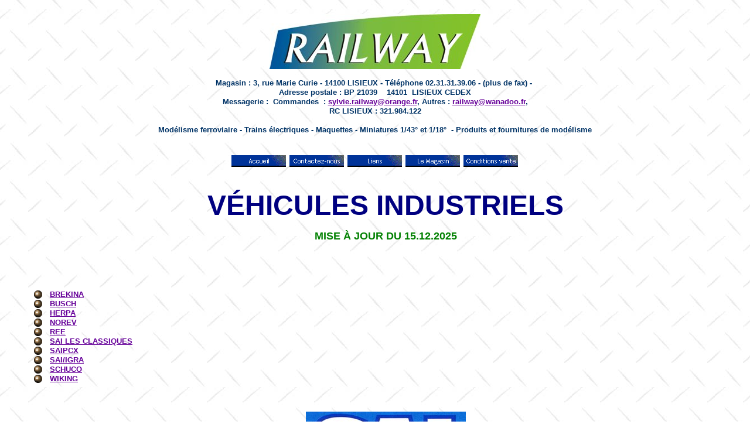

--- FILE ---
content_type: text/html
request_url: http://www.railway.fr/vehicules_industrie.htm
body_size: 8723
content:
<html>

<head>
<meta http-equiv="Content-Type" content="text/html; charset=windows-1252">
<title>Vehicules Industrie</title>
<meta name="GENERATOR" content="Microsoft FrontPage 4.0">
<meta name="ProgId" content="FrontPage.Editor.Document">
<meta name="Microsoft Theme" content="indust 011, default">
<meta name="Microsoft Border" content="tlb, default">
</head>

<body background="_themes/indust/indtextb.jpg" bgcolor="#FFFFFF" text="#003366" link="#660099" vlink="#3366CC" alink="#00CCFF"><!--msnavigation--><table border="0" cellpadding="0" cellspacing="0" width="100%"><tr><td><!--mstheme--><font face="Arial"><p align="left" style="line-height: 100%; margin: 0">
<b><font color="#0000FF" size="1">&nbsp;</font></b>
</p>



<p align="center" style="line-height: 100%; margin: 0"><img border="0" src="images/RAILWAY06.jpg" width="360" height="94">
</p>



<p align="center" style="line-height: 100%; margin: 0">&nbsp;
</p>
<p align="center" style="line-height: 100%; margin: 0"><b><font face="Arial" size="2">Magasin
: 3, rue Marie Curie - 14100 LISIEUX - Téléphone
02.31.31.39.06 - (plus de fax) -&nbsp;</font></b>
</p>
<p align="center" style="line-height: 100%; margin: 0"><b><font face="Arial" size="2">Adresse
postale : BP 21039&nbsp;&nbsp;&nbsp; 14101&nbsp; LISIEUX CEDEX</font></b>
</p>
<p align="center" style="line-height: 100%; margin: 0"><b><font face="Arial" size="2">Messagerie
:&nbsp; Commandes&nbsp; : <a href="mailto:sylvie.railway@orange.fr">sylvie.railway@orange.fr</a>,&nbsp;Autres
: <a href="mailto:railway@wanadoo.fr">railway@wanadoo.fr</a>, </font></b>
</p>
<p align="center" style="line-height: 100%; margin: 0"><b><font face="Arial" size="2">RC
LISIEUX : 321.984.122</font></b>
</p>
<p align="left" style="line-height: 100%; margin: 0">&nbsp;
</p>
<p align="center" style="line-height: 100%; margin: 0"><b><font face="Arial" size="2">Modélisme
ferroviaire - Trains électriques - Maquettes - Miniatures 1/43° et 1/18°&nbsp; - Produits et fournitures de modélisme</font></b>
</p>
<p align="left" style="line-height: 100%; margin: 0">&nbsp;
</p>



<p align="center" style="line-height: 100%; margin: 0">&nbsp;
</p>



<p align="center" style="line-height: 100%; margin: 0"> 
<a href="index.htm"><img src="_derived/home_cmp_indust010_gbtn.gif" width="95" height="20" border="0" alt="Accueil" align="middle"></a> <a href="feedback.htm"><img src="_derived/feedback.htm_cmp_indust010_gbtn.gif" width="95" height="20" border="0" alt="Contactez-nous" align="middle"></a> <a href="liens.htm"><img src="_derived/liens.htm_cmp_indust010_gbtn.gif" width="95" height="20" border="0" alt="Liens" align="middle"></a> <a href="le_magasin.htm"><img src="_derived/le_magasin.htm_cmp_indust010_gbtn.gif" width="95" height="20" border="0" alt="Le Magasin" align="middle"></a> <a href="conditions_de_vente.htm"><img src="_derived/conditions_de_vente.htm_cmp_indust010_gbtn.gif" width="95" height="20" border="0" alt="Conditions vente" align="middle"></a>
</p>



<p align="center" style="line-height: 100%; margin: 0"> &nbsp;
</p>



<p align="center" style="line-height: 100%; margin: 0"> &nbsp;
</p>

<!--mstheme--></font></td></tr><!--msnavigation--></table><!--msnavigation--><table border="0" cellpadding="0" cellspacing="0" width="100%"><tr><td valign="top" width="1%"><!--mstheme--><font face="Arial">


<p>
<b>
</b>
</p>

<!--mstheme--></font></td><td valign="top" width="24"></td><!--msnavigation--><td valign="top"><!--mstheme--><font face="Arial"><p style="line-height: 100%; margin-top: 0; margin-bottom: 10" align="center">&nbsp;</p>
<p style="line-height: 100%; margin-top: 0; margin-bottom: 10" align="center"><b><a name="VÉHICULES INDUSTRIELS"><font face="Arial" color="#000080" size="7">VÉHICULES
INDUSTRIELS</font></a></b></p>
<p style="line-height: 100%; margin-top: 0; margin-bottom: 10" align="center">&nbsp;</p>
<p style="line-height: 100%; margin-top: 0; margin-bottom: 10" align="center"><b><font face="Arial" color="#008000" size="4">MISE
À JOUR DU 15.12.2025</font></b></p>
<p style="line-height: 100%; margin-top: 0; margin-bottom: 10" align="center">&nbsp;</p>
<p style="line-height: 100%; margin-top: 0; margin-bottom: 0" align="center">&nbsp;</p>
<p style="line-height: 100%; margin-top: 0; margin-bottom: 0" align="center">&nbsp;</p>
<p style="word-spacing: 0; text-indent: 0; line-height: 100%; margin: 0" align="left">&nbsp;
<!--mstheme--></font><!--msthemelist--><table border="0" cellpadding="0" cellspacing="0" width="100%">
  <!--msthemelist--><tr><td valign="baseline" width="42"><img src="_themes/indust/indbul1a.gif" width="15" height="15" hspace="13"></td><td valign="top" width="100%"><!--mstheme--><font face="Arial"><p style="word-spacing: 0; text-indent: 0; line-height: 100%; margin: 0" align="left"><a href="#BREKINA"><b><font size="2" face="Arial">BREKINA</font></b></a><!--mstheme--></font><!--msthemelist--></td></tr>
  <!--msthemelist--><tr><td valign="baseline" width="42"><img src="_themes/indust/indbul1a.gif" width="15" height="15" hspace="13"></td><td valign="top" width="100%"><!--mstheme--><font face="Arial"><p style="word-spacing: 0; text-indent: 0; line-height: 100%; margin: 0" align="left"><a href="#BUSCH"><b><font size="2" face="Arial">BUSCH</font></b></a><!--mstheme--></font><!--msthemelist--></td></tr>
  <!--msthemelist--><tr><td valign="baseline" width="42"><img src="_themes/indust/indbul1a.gif" width="15" height="15" hspace="13"></td><td valign="top" width="100%"><!--mstheme--><font face="Arial"><p style="word-spacing: 0; text-indent: 0; line-height: 100%; margin: 0" align="left"><a href="#HERPA"><b><font size="2" face="Arial">HERPA</font></b></a><!--mstheme--></font><!--msthemelist--></td></tr>
  <!--msthemelist--><tr><td valign="baseline" width="42"><img src="_themes/indust/indbul1a.gif" width="15" height="15" hspace="13"></td><td valign="top" width="100%"><!--mstheme--><font face="Arial"><p style="word-spacing: 0; text-indent: 0; line-height: 100%; margin: 0" align="left"><a href="#NOREV"><b><font size="2" face="Arial">NOREV</font></b></a><!--mstheme--></font><!--msthemelist--></td></tr>
  <!--msthemelist--><tr><td valign="baseline" width="42"><img src="_themes/indust/indbul1a.gif" width="15" height="15" hspace="13"></td><td valign="top" width="100%"><!--mstheme--><font face="Arial"><p style="word-spacing: 0; text-indent: 0; line-height: 100%; margin: 0" align="left"><a href="ufr_vehicules.htm"><b><font size="2" face="Arial">REE</font></b></a><!--mstheme--></font><!--msthemelist--></td></tr>
  <!--msthemelist--><tr><td valign="baseline" width="42"><img src="_themes/indust/indbul1a.gif" width="15" height="15" hspace="13"></td><td valign="top" width="100%"><!--mstheme--><font face="Arial"><p style="word-spacing: 0; text-indent: 0; line-height: 100%; margin: 0" align="left"><a href="#LESCLASSIQUES"><b><font size="2" face="Arial">SAI
    LES CLASSIQUES</font></b></a><!--mstheme--></font><!--msthemelist--></td></tr>
  <!--msthemelist--><tr><td valign="baseline" width="42"><img src="_themes/indust/indbul1a.gif" width="15" height="15" hspace="13"></td><td valign="top" width="100%"><!--mstheme--><font face="Arial"><p style="word-spacing: 0; text-indent: 0; line-height: 100%; margin: 0" align="left"><b><a href="#SAIPCX"><font size="2" face="Arial">SAIPCX</font></a></b><!--mstheme--></font><!--msthemelist--></td></tr>
  <!--msthemelist--><tr><td valign="baseline" width="42"><img src="_themes/indust/indbul1a.gif" width="15" height="15" hspace="13"></td><td valign="top" width="100%"><!--mstheme--><font face="Arial"><p style="word-spacing: 0; text-indent: 0; line-height: 100%; margin: 0" align="left"><a href="#SAI"><b><font size="2" face="Arial">SAI/IGRA</font></b></a><!--mstheme--></font><!--msthemelist--></td></tr>
  <!--msthemelist--><tr><td valign="baseline" width="42"><img src="_themes/indust/indbul1a.gif" width="15" height="15" hspace="13"></td><td valign="top" width="100%"><!--mstheme--><font face="Arial"><p style="word-spacing: 0; text-indent: 0; line-height: 100%; margin: 0" align="left"><a href="#SCHUCO"><b><font size="2" face="Arial">SCHUCO</font></b></a><!--mstheme--></font><!--msthemelist--></td></tr>
  <!--msthemelist--><tr><td valign="baseline" width="42"><img src="_themes/indust/indbul1a.gif" width="15" height="15" hspace="13"></td><td valign="top" width="100%"><!--mstheme--><font face="Arial"><p style="word-spacing: 0; text-indent: 0; line-height: 100%; margin: 0" align="left"><a href="#WIKING"><b><font size="2" face="Arial">WIKING</font></b></a><!--mstheme--></font><!--msthemelist--></td></tr>
<!--msthemelist--></table><!--mstheme--><font face="Arial">
<p style="line-height: 100%; margin-top: 0; margin-bottom: 0" align="center">&nbsp;</p>
<p align="center" style="line-height: 200%; text-indent: 0; margin: 0">&nbsp;</p>
<p align="center" style="line-height: 100%; text-indent: 0; margin: 0"><b><font face="Arial"><a name="SAI"><img border="0" src="images/SAI.jpg" width="273" height="106"></a></font>
</b>
</p>
<p align="center" style="line-height: 100%; text-indent: 0; margin: 0">&nbsp;</p>
<p align="center" style="line-height: 100%; text-indent: 0; margin: 0"><b><font color="#FF00FF" size="5" face="Arial">Ce
catalogue regroupe les productions SAI, REE, etc...</font></b></p>
<p align="center" style="line-height: 100%; text-indent: 0; margin: 0">&nbsp;</p>
<p align="center" style="line-height: 100%; text-indent: 0; margin: 0"><b><font color="#FF00FF" size="5" face="Arial">Vu
la profusion de modèles, c'est sur commande.</font></b></p>
<p align="center" style="line-height: 100%; text-indent: 0; margin: 0">&nbsp;</p>
<p align="center" style="line-height: 100%; text-indent: 0; margin: 0">
<b>
<a href="https://www.calameo.com/read/0078255583b2574de7499?fbclid=IwY2xjawG8L21leHRuA2FlbQIxMQABHQDDIbHcWkZ_WsicSxc9inNYJUgRUBC1L39lMpfcZ4qjK0159ZUb0O1cZA_aem_kwF4_rWQFykBdegl9gV1AA" target="_blank"><img border="0" src="images/SAICAT2025.JPG" width="600" height="422"></a></b></p>
<p align="center" style="line-height: 100%; text-indent: 0; margin: 0">&nbsp;</p>
<p align="center" style="line-height: 100%; text-indent: 0; margin: 0"><b><font size="2" face="Arial" color="#000000">Cliquer
sur l'image pour lire le document.</font></b></p>
<b>
<p align="center" style="line-height: 200%; text-indent: 0; margin: 0">&nbsp;</p>
<p align="center" style="line-height: 200%; text-indent: 0; margin: 0">&nbsp;</p>
<p align="center" style="line-height: 200%; text-indent: 0; margin: 0"><font face="Arial"><a name="LESCLASSIQUES"><img border="0" src="images/LESCLASSIQUES.jpg" width="299" height="106"></a></font></p>
<p align="center" style="line-height: 100%; text-indent: 0; margin: 0"><font face="Arial"><img border="0" src="images/SAI2CV1.jpg" width="872" height="811"></font></p>
<p align="center" style="line-height: 100%; text-indent: 0; margin: 0">&nbsp;</p>
<p align="center" style="line-height: 100%; text-indent: 0; margin: 0"><font face="Arial"><font size="2"><i>SAI
</i>
</font><i><font size="2" color="#000000">CITROEN 2CV AZLP 58 GRISE CAPOTE BLEUE &nbsp;&nbsp;&nbsp; -&nbsp;&nbsp;&nbsp; REF
32.56001&nbsp;
&nbsp;&nbsp; -&nbsp;&nbsp; PRIX : 25.00€ (stock 1)</font></i></font></p>
<p align="center" style="line-height: 100%; text-indent: 0; margin: 0"><font face="Arial"><font size="2"><i>SAI
</i>
</font><i><font size="2" color="#000000">CITROEN 2CV AZLP 58 BLEUE CAPOTE OUVERTE
BLEUE &nbsp;&nbsp;&nbsp; -&nbsp;&nbsp;&nbsp; REF
32.56013&nbsp;
&nbsp;&nbsp; -&nbsp;&nbsp; PRIX : 25.00€ (stock 1)</font></i></font></p>
<p align="center" style="line-height: 100%; text-indent: 0; margin: 0"><font face="Arial"><font size="2"><i>SAI
</i>
</font><i><font size="2" color="#000000">CITROEN 2CV AZLP 58 GRISE GENDARMERIE &nbsp;&nbsp;&nbsp; -&nbsp;&nbsp;&nbsp; REF
32.56020&nbsp;
&nbsp;&nbsp; -&nbsp;&nbsp; PRIX : 29.50€ (stock 1)</font></i></font></p>
<p align="center" style="line-height: 100%; text-indent: 0; margin: 0"><font face="Arial"><font size="2"><i>SAI
</i>
</font><i><font size="2" color="#000000">CITROEN 2CV AZLP 58 BLEUE AUTO ECOLE &nbsp;&nbsp;&nbsp; -&nbsp;&nbsp;&nbsp; REF
32.56021&nbsp;
&nbsp;&nbsp; -&nbsp;&nbsp; PRIX : 29.50€ (stock 1)</font></i></font></p>
<p align="center" style="line-height: 200%; text-indent: 0; margin: 0">&nbsp;</p>
<p align="center" style="line-height: 200%; text-indent: 0; margin: 0"><font face="Arial"><img border="0" src="images/SAI4037.jpg" width="608" height="921"></font></p>
<i>
<p align="center" style="line-height: 100%; text-indent: 0; margin: 0"><font face="Arial"><font size="2">SAI
</font><font color="#000000"><font face="Arial" size="2">PEUGEOT 403 7 1960 TAXI
BEIGE &nbsp;&nbsp;&nbsp; -&nbsp;&nbsp;&nbsp; REF 32.56210&nbsp;
&nbsp;&nbsp; -&nbsp;&nbsp; PRIX : 2</font><font face="Trebuchet MS, Arial, Helvetica" color="#000000" size="2">6</font><font size="2">.00€
(stock 1)</font></font></font></p>
<p align="center" style="line-height: 100%; text-indent: 0; margin: 0"><font size="2" face="Arial">(les
autres sur commande sauf épuisement chez SAI)</font></p>
<p align="center" style="line-height: 100%; text-indent: 0; margin: 0">&nbsp;</p>
<p align="center" style="line-height: 100%; text-indent: 0; margin: 0"><font face="Arial"><img border="0" src="images/SAITRACTION11A.jpg" width="577" height="555">
</font>
</p>
<p align="center" style="line-height: 100%; text-indent: 0; margin: 0">
</i>
</b>
</p>
<i>
<p style="line-height: 100%; margin-top: 0; margin-bottom: 0" align="center">
<b><font face="Arial" size="2">SAI
TRACTION 11A GRISE &nbsp;&nbsp;&nbsp; -&nbsp;&nbsp;&nbsp; REF 32.56163&nbsp;
&nbsp;&nbsp; -&nbsp;&nbsp; PRIX : 22.00€ (reste 1)</font></b>
</p>
<p style="line-height: 100%; margin-top: 0; margin-bottom: 0" align="center">&nbsp;</p>
<b>
<p align="center" style="line-height: 200%; text-indent: 0; margin: 0"><font face="Arial"><img border="0" src="images/SAITRACTION11.jpg" width="800" height="423"></font></p>
<p align="center" style="line-height: 100%; text-indent: 0; margin: 0"><font size="2" face="Arial">SAI
TRACTION 11B 1952 BLEU NUIT &nbsp;&nbsp; -&nbsp;&nbsp;&nbsp; REF 32.56102&nbsp;&nbsp;&nbsp;
-&nbsp;&nbsp;&nbsp; PRIX : 20.00€ (reste 1)</font></p>
<p align="center" style="line-height: 100%; text-indent: 0; margin: 0">&nbsp;</p>
<p align="center" style="line-height: 100%; text-indent: 0; margin: 0">&nbsp;</p>
<p align="center" style="line-height: 200%; text-indent: 0; margin: 0"><font face="Arial"><img border="0" src="images/SAITRACTIONPOMP.jpg" width="800" height="477">&nbsp;</font></p>
<p align="center" style="line-height: 100%; text-indent: 0; margin: 0"><font size="2" face="Arial">SAI
TRACTION 11B 1952 TAXI GRIS &nbsp;&nbsp; -&nbsp;&nbsp;&nbsp; REF 32.56110&nbsp;&nbsp;&nbsp;
-&nbsp;&nbsp;&nbsp; PRIX : 22.00€ (reste 1)</font></p>
<p align="center" style="line-height: 100%; text-indent: 0; margin: 0">&nbsp;</p>
<p style="line-height: 100%; margin-top: 0; margin-bottom: 0" align="center">&nbsp;</p>
<p style="line-height: 100%; margin-top: 0; margin-bottom: 0" align="center"><font face="Arial"><img border="0" src="images/SAI404.jpg" width="620" height="584"></font></p>
<p style="line-height: 100%; margin-top: 0; margin-bottom: 0" align="center">&nbsp;</p>
<p style="line-height: 100%; margin-top: 0; margin-bottom: 0" align="center"><font face="Arial" size="2" color="#000000">SAI
404 TAXI BLANC &nbsp;&nbsp;&nbsp;&nbsp; -&nbsp;&nbsp;&nbsp; REF 32.52330&nbsp;&nbsp; -&nbsp;&nbsp;&nbsp; PRIX :
18.00€ (stock 2)</font></p>
<p style="line-height: 100%; margin-top: 0; margin-bottom: 0" align="center"><font face="Arial">&nbsp;</font></p>
<p align="center" style="line-height: 100%; text-indent: 0; margin: 0">&nbsp;</p>
<p style="line-height: 100%; margin-top: 0; margin-bottom: 0" align="center"><font face="Arial"><img border="0" src="images/SAI504.jpg" width="616" height="494"></font></p>
<p style="line-height: 100%; margin-top: 0; margin-bottom: 0" align="center"><font face="Arial" size="2" color="#000000">SAI
504 TAXI BLANC&nbsp;&nbsp;&nbsp;&nbsp; -&nbsp;&nbsp;&nbsp; REF 32.52095&nbsp;&nbsp; -&nbsp;&nbsp;&nbsp; PRIX :
17.00€ (stock 1)</font></p>
<p style="line-height: 100%; margin-top: 0; margin-bottom: 0" align="center"><font face="Arial" size="2" color="#000000">SAI
504 BLEUE MARIES&nbsp;&nbsp;&nbsp;&nbsp; -&nbsp;&nbsp;&nbsp; REF 32.52099&nbsp;&nbsp; -&nbsp;&nbsp;&nbsp; PRIX :
23.00€ (stock 1)</font></p>
<p style="line-height: 100%; margin-top: 0; margin-bottom: 0" align="center"><font face="Arial">&nbsp;</font></p>
<p align="center" style="line-height: 100%; text-indent: 0; margin: 0">&nbsp;</p>
<p style="line-height: 100%; margin-top: 0; margin-bottom: 0" align="center">&nbsp;</p>
<p style="line-height: 100%; margin-top: 0; margin-bottom: 0" align="center"><font face="Arial">&nbsp;</font></p>
<p align="center" style="line-height: 100%; text-indent: 0; margin: 0">&nbsp;</p>
<p align="center" style="line-height: 100%; text-indent: 0; margin: 0">&nbsp;</p>
</b>
<p style="line-height: 100%; margin-top: 0; margin-bottom: 0" align="center"><font face="Arial"><img border="0" src="images/igra1.jpg" width="394" height="111"><a name="SAI"><img border="0" src="images/SAI.jpg" width="273" height="106"></a></font></p>
<p style="line-height: 100%; margin-top: 0; margin-bottom: 0" align="center">&nbsp;</p>
<p style="line-height: 100%; margin-top: 0; margin-bottom: 0" align="center">&nbsp;</p>
<p align="center" style="line-height: 200%; text-indent: 0; margin: 0"><font face="Arial"><img border="0" src="images/SAI801.jpg" width="259" height="184"></font></p>
<p align="center" style="line-height: 200%; text-indent: 0; margin: 0"><b><font face="Arial" size="2">SAI/IGRA
SG3 LA POSTE&nbsp;&nbsp;
-&nbsp;&nbsp;&nbsp; REF 32.50801&nbsp;&nbsp;&nbsp;
-&nbsp;&nbsp;&nbsp; PRIX : 17.00€ (stock 1)</font>
        </b>
</p>
<p style="line-height: 100%; margin-top: 0; margin-bottom: 0" align="center">&nbsp;</p>
<p style="line-height: 100%; margin-top: 0; margin-bottom: 0" align="center"><font face="Arial"><img border="0" src="images/SAI2911.jpg" width="416" height="279"></font></p>
<p style="line-height: 100%; margin-top: 0; margin-bottom: 0" align="center">&nbsp;</p>
<p style="line-height: 100%; margin-top: 0; margin-bottom: 0" align="center"><b><font size="2" face="Arial">SAI/IGRA
SG2 POMPIERS&nbsp;&nbsp;
-&nbsp;&nbsp;&nbsp; REF 32.52911&nbsp;&nbsp;&nbsp;
-&nbsp;&nbsp;&nbsp; PRIX : 21.00€
'stock 1)</font>
        </b>
</p>
<p style="line-height: 100%; margin-top: 0; margin-bottom: 0" align="center">&nbsp;</p>
<b>
<p align="center" style="line-height: 200%; text-indent: 0; margin: 0"><font face="Arial"><img border="0" src="images/SAI2904.jpg" width="248" height="163"></font></p>
<p align="center" style="line-height: 100%; text-indent: 0; margin: 0"><font face="Arial" size="2" color="#000000">SAI/IGRA
FOURGON SAVIEM SG2 CREME&nbsp;&nbsp;&nbsp;&nbsp; -&nbsp;&nbsp;&nbsp; REF 32.52900&nbsp;&nbsp; -&nbsp;&nbsp;&nbsp; PRIX :
19.00€</font></p>
<p align="center" style="line-height: 100%; text-indent: 0; margin: 0"><font size="2" color="#000000" face="Arial">SAI/IGRA
FOURGON SAVIEM SG2 L</font><font face="Arial"><font face="Arial" size="2" color="#000000">A</font>
<font size="2" color="#000000"> POSTE&nbsp;&nbsp;&nbsp;&nbsp; -&nbsp;&nbsp;&nbsp; REF
32.52903&nbsp;&nbsp; -&nbsp;&nbsp;&nbsp; PRIX : 21.00€</font>
</font></p>
<p align="center" style="line-height: 100%; text-indent: 0; margin: 0"><font face="Arial" size="2" color="#000000">SAI/IGRA
FOURGON SAVIEM SG2 GENDARMERIE&nbsp;&nbsp;&nbsp;&nbsp; -&nbsp;&nbsp;&nbsp; REF
32.52904&nbsp;&nbsp; -&nbsp;&nbsp;&nbsp; PRIX : 21.00€</font></p>
<p align="center" style="line-height: 100%; text-indent: 0; margin: 0"><font face="Arial">&nbsp;</font></p>
<p style="line-height: 100%; margin-top: 0; margin-bottom: 0" align="center"><font face="Arial">&nbsp;<img border="0" src="images/SAI2910.jpg" width="243" height="151"></font></p>
<font face="Trebuchet MS, Arial, Helvetica">
<p style="line-height: 100%; margin-top: 0; margin-bottom: 0" align="center">&nbsp;</p>
</font>
<p align="center" style="line-height: 100%; text-indent: 0; margin: 0"><font size="2" color="#000000" face="Arial">SAI/IGRA
FOURGON SAVIEM SG2 SNCF&nbsp;&nbsp;&nbsp;&nbsp; -&nbsp;&nbsp;&nbsp; REF 32.52905&nbsp;&nbsp; -&nbsp;&nbsp;&nbsp; PRIX :
21.00€ (reste 2)</font></p>
<p align="center" style="line-height: 100%; text-indent: 0; margin: 0"><font size="2" color="#000000" face="Arial">SAI/IGRAFOURGON SAVIEM SG2 BLEU REHAUSSÉ&nbsp;&nbsp;&nbsp;&nbsp; -&nbsp;&nbsp;&nbsp; REF
32.52910&nbsp;&nbsp; -&nbsp;&nbsp;&nbsp; PRIX : 20.00€
(reste 3)</font></p>
<p align="center" style="line-height: 100%; text-indent: 0; margin: 0">&nbsp;</p>
        </b>
<p align="center" style="line-height: 200%; text-indent: 0; margin: 0"><b><font face="Arial"><img border="0" src="images/SAI2153.jpg" width="886" height="185"></font></b></p>
<p align="center" style="line-height: 200%; text-indent: 0; margin: 0"><b><font face="Arial" size="2">SAI/AMW
206 BLEU CHINE METALLISE &nbsp; -&nbsp;&nbsp;&nbsp; REF
32.52159&nbsp;&nbsp;&nbsp;
-&nbsp;&nbsp;&nbsp; PRIX : 12.00€ (reste 1)</font>
</p>
</b>
<p align="center" style="line-height: 200%; text-indent: 0; margin: 0"><font face="Arial"><img border="0" src="images/SAI814.jpg" width="438" height="120"></font></p>
<p align="center" style="line-height: 100%; text-indent: 0; margin: 0"><b><font size="2" face="Arial" color="#000000">SAI/IGRA
SAVIEM SG3 DEPANNEUSE (réédition) &nbsp;&nbsp;&nbsp; -&nbsp;&nbsp;&nbsp; REF
32.50814&nbsp;&nbsp;&nbsp; -&nbsp;&nbsp;&nbsp; PRIX : 14.50€ (reste 3)</font></b></p>
<p style="line-height: 100%; margin-top: 0; margin-bottom: 0" align="center">&nbsp;</p>
<p align="center" style="line-height: 200%; text-indent: 0; margin: 0"><font face="Arial"><img border="0" src="images/SAI818.jpg" width="449" height="232"></font></p>
<p align="center" style="line-height: 200%; text-indent: 0; margin: 0"><b><font face="Arial" size="2">SAI/IGRA
SG3 POMPIERS &nbsp;&nbsp;&nbsp; -&nbsp;&nbsp;&nbsp; REF 32.50818&nbsp;&nbsp;
-&nbsp;&nbsp; PRIX : 15.00€ (reste 2)</font></b></p>
<p align="center" style="line-height: 200%; text-indent: 0; margin: 0"><font face="Arial"><img border="0" src="images/SAI836.jpg" width="329" height="151"></font></p>
<p align="center" style="line-height: 200%; text-indent: 0; margin: 0"><b><font face="Arial" size="2">SAI
UNIC GRANDE ECHELLE &nbsp;&nbsp;&nbsp; -&nbsp;&nbsp;&nbsp; REF 32.50836&nbsp;&nbsp;
-&nbsp;&nbsp; PRIX : 22.50€ (reste 1)</font></b></p>
<p style="line-height: 100%; margin-top: 0; margin-bottom: 0" align="center">&nbsp;</p>
<p style="line-height: 100%; margin-top: 0; margin-bottom: 0" align="center">&nbsp;</p>
<p style="line-height: 100%; margin-top: 0; margin-bottom: 0" align="center"><a name="WIKING"><font face="Arial"><img border="0" src="images/WikingC.jpg" width="519" height="139"></font></a></p>
<p style="line-height: 100%; margin-top: 0; margin-bottom: 0" align="center">&nbsp;</p>
<p style="line-height: 100%; margin-top: 0; margin-bottom: 0" align="center">&nbsp;</p>
<p align="center" style="line-height: 200%; text-indent: 0; margin: 0"><font face="Arial"><img border="0" src="images/WIKING022501.jpg" width="393" height="204"></font></p>
<p style="line-height: 100%; margin-top: 0; margin-bottom: 0" align="center"><b><font face="Arial" size="2">WIKING
4L CAMIONNETTE GRISE (0225 01)&nbsp;&nbsp; -&nbsp;&nbsp;&nbsp; REF 65.20225 GRISE&nbsp;&nbsp; &nbsp;-&nbsp;
&nbsp;&nbsp; PRIX : 14.00€ (reste 1)</font></b></p>
<p align="center" style="line-height: 200%; text-indent: 0; margin: 0"><font face="Arial">&nbsp;</font></p>
<p align="center" style="line-height: 200%; text-indent: 0; margin: 0"><font face="Arial"><img border="0" src="images/WIKING086433.jpg" width="404" height="189"></font></p>
<p align="center" style="line-height: 200%; text-indent: 0; margin: 0"><b><font face="Arial" size="2">WIKING
4L ID GENDARMERIE&nbsp;&nbsp; -&nbsp;&nbsp;&nbsp; REF 65.20864&nbsp;&nbsp; &nbsp;-&nbsp;
&nbsp;&nbsp; PRIX : 17.00€ (reste 2)</font></b></p>
<p align="center" style="line-height: 200%; text-indent: 0; margin: 0"><font face="Arial"><img border="0" src="images/WIKING809.jpg" width="272" height="143"></font></p>
<p align="center" style="line-height: 200%; text-indent: 0; margin: 0"><font face="Arial">&nbsp;<b><font size="2">WIKING
2CV CAPOTÉE DIVERSES&nbsp;&nbsp; &nbsp;&nbsp; -&nbsp;&nbsp;&nbsp; REF 65.20809&nbsp;&nbsp;
-&nbsp;&nbsp; PRIX : 15.00€ (reste 2)</font></b>&nbsp;</font></p>
<p align="center"><font face="Arial"><img border="0" src="images/WIKING889.jpg" width="489" height="328"></font></p>
<p align="center"><b><font face="Arial" size="2">WIKING RATEAU POUR TRACTEUR&nbsp;&nbsp; -&nbsp;&nbsp;&nbsp; REF
65.21889&nbsp;&nbsp; &nbsp;-&nbsp;
&nbsp;&nbsp; PRIX : 8.00€ (reste 1)</font></b></p>
<p align="center" style="line-height: 200%; text-indent: 0; margin: 0"><font face="Arial"><img border="0" src="images/WIKING887.jpg" width="600" height="330"></font></p>
<p align="center" style="line-height: 200%; text-indent: 0; margin: 0"><b><font face="Arial" size="2">WIKING
EPANDEUR ANCIEN &nbsp;&nbsp;&nbsp; -&nbsp;&nbsp;&nbsp; REF 65.20887&nbsp;&nbsp;&nbsp;
-&nbsp;&nbsp; PRIX : 8.00€ (reste 3)</font></b></p>
<!--msthemeseparator--><p align="center"><img src="_themes/indust/indhorsa.gif" width="600" height="10"></p>
<p style="line-height: 100%; margin-top: 0; margin-bottom: 0" align="center">&nbsp;</p>
<p style="line-height: 100%; margin-top: 0; margin-bottom: 0" align="center"><a name="SAIPCX"><font face="Arial"><img border="0" src="images/SAIPCX.jpg" width="521" height="103"></font></a></p>
<p style="line-height: 100%; margin-top: 0; margin-bottom: 0" align="center">&nbsp;</p>
</i>
<b>
<i>
<p align="center" style="line-height: 100%; text-indent: 0; margin: 0">&nbsp;</p>
</i>
</b>
<i>
<p align="center" style="line-height: 100%; text-indent: 0; margin: 0">&nbsp;<img border="0" src="images/SAI2492.jpg" width="250" height="217"></p>
<p align="center" style="line-height: 100%; text-indent: 0; margin: 0">&nbsp;</p>
<p align="center" style="line-height: 100%; text-indent: 0; margin: 0"><b><font face="Arial" size="2">BREKINA
PCX CX BREAK BLEUE&nbsp;&nbsp;&nbsp;&nbsp; -&nbsp;&nbsp;&nbsp; REF
32.52492&nbsp;&nbsp;&nbsp; -&nbsp;&nbsp; PRIX : 27.00€ (reste 1)</font></b></p>
<p align="center" style="line-height: 100%; text-indent: 0; margin: 0">&nbsp;</p>
<!--msthemeseparator--><p align="center"><img src="_themes/indust/indhorsa.gif" width="600" height="10"></p>
<p style="line-height: 100%; margin-top: 0; margin-bottom: 0" align="center">&nbsp;</p>
<p style="line-height: 100%; margin-top: 0; margin-bottom: 0" align="center"><a name="BREKINA"><font face="Arial"><img border="0" src="images/BREKINA.jpg" width="230" height="63"></font></a></p>
<p style="line-height: 100%; margin-top: 0; margin-bottom: 0" align="center">&nbsp;</p>

<b>

<p align="center" style="line-height: 200%; text-indent: 0; margin: 0"><img border="0" src="images/SAISC10DIV.jpg" width="800" height="474"></p>

<p align="center" style="line-height: 100%; text-indent: 0; margin: 0"><img border="0" src="images/SAISC10A.jpg" width="1000" height="609"></p>

<p align="center" style="line-height: 100%; text-indent: 0; margin: 0">&nbsp;</p>

<p align="center" style="line-height: 100%; text-indent: 0; margin: 0"><font size="2" color="#000000" face="Arial">SAI/BREKINA
AUTOBUS RENAULT SC10&nbsp; &nbsp;&nbsp; -&nbsp;&nbsp;&nbsp; REF 32.5xxxx&nbsp; &nbsp;&nbsp;&nbsp;
-&nbsp;&nbsp;&nbsp; PRIX : 44.00€</font></p>

<p align="center" style="line-height: 100%; text-indent: 0; margin: 0"><font size="2" color="#000000" face="Arial">xxxx
= Référence SAI&nbsp; ---&nbsp; Séries très limitées</font></p>

<p align="center" style="line-height: 100%; text-indent: 0; margin: 0"><font size="2" color="#000000" face="Arial">Première
livraison Ref 4360 à 4367</font></p>

<p align="center" style="line-height: 100%; text-indent: 0; margin: 0"><font size="2" color="#000000" face="Arial">Pour
les autres réservations.</font></p>

<p style="line-height: 100%; text-indent: 0; margin: 0" align="center">&nbsp;</p>

</b>

<p align="center" style="line-height: 100%; text-indent: 0; margin: 0"><img border="0" src="images/SAI4360.jpg" width="596" height="223"></p>

<p align="center" style="line-height: 100%; text-indent: 0; margin: 0"><img border="0" src="images/SAI4361.jpg" width="615" height="230"></p>

<p align="center" style="line-height: 100%; text-indent: 0; margin: 0"><img border="0" src="images/SAI4366.jpg" width="596" height="223"></p>

<p align="center" style="line-height: 100%; text-indent: 0; margin: 0">&nbsp;</p>

</i>

<i>

<p align="center" style="line-height: 100%; text-indent: 0; margin: 0"><img border="0" src="images/SAISC10B.jpg" width="1000" height="596"></p>

<p align="center" style="line-height: 100%; text-indent: 0; margin: 0"><img border="0" src="images/SAISC10C.jpg" width="1000" height="605"></p>

<p align="center" style="line-height: 100%; text-indent: 0; margin: 0">&nbsp;</p>

<p align="center" style="line-height: 100%; text-indent: 0; margin: 0">&nbsp;</p>
<p align="center" style="line-height: 100%; text-indent: 0; margin: 0"><img border="0" src="images/SAIDSCABRIOLET.JPG" width="800" height="505"></p>

</i>
<p align="center" style="line-height: 100%; text-indent: 0; margin: 0"><b><font size="2" face="Arial" color="#000000">SAI/BREKINA
DS CABRIOLET CHAPRON&nbsp;&nbsp; -&nbsp;&nbsp;&nbsp; REF 32.5xxxx&nbsp; &nbsp;&nbsp;&nbsp;
-&nbsp;&nbsp;&nbsp; PRIX : 24.00€</font></b></p>
<p align="center" style="line-height: 100%; text-indent: 0; margin: 0"><b><font size="2" face="Arial" color="#000000">xxxx
= indiquer la référence SAI</font></b></p>
<i>
<p align="center" style="line-height: 100%; text-indent: 0; margin: 0">&nbsp;</p>
</i>
<p align="center" style="line-height: 100%; text-indent: 0; margin: 0"><img border="0" src="images/SAIACADIANE.JPG" width="700" height="303"></p>
<p align="center" style="line-height: 100%; text-indent: 0; margin: 0"><b><font size="2" face="Arial" color="#000000">SAI/BREKINA
ACADIANE MICHELIN&nbsp;&nbsp; -&nbsp;&nbsp;&nbsp; REF 32.57645&nbsp; &nbsp;&nbsp;&nbsp;
-&nbsp;&nbsp;&nbsp; PRIX : 23.00€</font></b></p>
<p align="center" style="line-height: 100%; text-indent: 0; margin: 0"><b><font size="2" face="Arial" color="#000000">SAI/BREKINA
ACADIANE ACASPOT&nbsp;&nbsp; -&nbsp;&nbsp;&nbsp; REF 32.514289&nbsp; &nbsp;&nbsp;&nbsp;
-&nbsp;&nbsp;&nbsp; PRIX : 24.00€</font></b></p>
<p align="center" style="line-height: 100%; text-indent: 0; margin: 0"><b><font size="2" face="Arial" color="#000000">SAI/BREKINA
RENAULT 1000Kg SOLEXINE&nbsp;&nbsp; -&nbsp;&nbsp;&nbsp; REF 32.514685&nbsp; &nbsp;&nbsp;&nbsp;
-&nbsp;&nbsp;&nbsp; PRIX : 25.00€</font></b></p>
<p align="center" style="line-height: 100%; text-indent: 0; margin: 0"><b><font size="2" face="Arial" color="#000000">SAI/BREKINA
RENAULT 1000Kg AVIA&nbsp;&nbsp; -&nbsp;&nbsp;&nbsp; REF 32.53792&nbsp; &nbsp;&nbsp;&nbsp;
-&nbsp;&nbsp;&nbsp; PRIX : 25.00€</font></b></p>
<p align="center" style="line-height: 100%; text-indent: 0; margin: 0">&nbsp;</p>
<i>
<p align="center" style="line-height: 100%; text-indent: 0; margin: 0">&nbsp;</p>
<p align="center" style="line-height: 100%; text-indent: 0; margin: 0">&nbsp;</p>
<p align="center" style="line-height: 100%; text-indent: 0; margin: 0"><font face="Arial"><img border="0" src="images/SAINVT122021.jpg" width="756" height="421"></font></p>
<p style="line-height: 100%; text-indent: 0; margin: 0" align="center"><font face="Arial"><b><font size="2">BREKINA
GOELETTE POMPIERS 18&nbsp;&nbsp; -&nbsp;&nbsp;&nbsp; REF :
32.53713&nbsp;&nbsp;&nbsp;
-&nbsp;&nbsp;&nbsp; PRIX : 22.00€ (stock 4)</font></b></font></p>
<p style="line-height: 100%; text-indent: 0; margin: 0" align="center"><font face="Arial"><b><font size="2">BREKINA
C25 BUS OR MÉTALLISÉ&nbsp;&nbsp; -&nbsp;&nbsp;&nbsp; REF :
32.53070&nbsp;&nbsp;&nbsp;
-&nbsp;&nbsp;&nbsp; PRIX : 24.00€ (reste 1)</font></b></font></p>
<p style="line-height: 100%; text-indent: 0; margin: 0" align="center"><font face="Arial"><b><font size="2">BREKINA
GOELETTE 56 BLEUE&nbsp;&nbsp; -&nbsp;&nbsp;&nbsp; REF :
32.53700&nbsp;&nbsp;&nbsp;
-&nbsp;&nbsp;&nbsp; PRIX : 19.00€ (stock 2)</font></b></font></p>
<p style="line-height: 100%; text-indent: 0; margin: 0" align="center"><font face="Arial"><b><font size="2">BREKINA
GOELETTE 56 BORDEAUX&nbsp;&nbsp; -&nbsp;&nbsp;&nbsp; REF : 32.53701 &nbsp;&nbsp;
-&nbsp;&nbsp;&nbsp; PRIX : 19.00€ (stock 2)</font></b></font></p>
<p style="line-height: 100%; text-indent: 0; margin: 0" align="center"><font face="Arial"><b><font size="2">BREKINA
GOELETTE 56 RENAULT&nbsp;&nbsp; -&nbsp;&nbsp;&nbsp; REF : 32.53711&nbsp;&nbsp;&nbsp;
-&nbsp;&nbsp;&nbsp; PRIX : 19.00€ ( stock 3)</font></b></font></p>
<p style="line-height: 100%; text-indent: 0; margin: 0" align="center"><font face="Arial">&nbsp;</font></p>
<p align="center" style="line-height: 200%; text-indent: 0; margin: 0"><font face="Arial"><img border="0" src="images/SAI2559.jpg" width="578" height="315"></font></p>
</i>
<p align="center" style="line-height: 200%; text-indent: 0; margin: 0"><b><font size="2" face="Arial"><i>BREKINA
BERLIET TLR8 FRANCE LAIT&nbsp;&nbsp;&nbsp; -&nbsp;&nbsp;&nbsp; REF : 32.52559&nbsp;&nbsp;&nbsp;
-&nbsp;&nbsp;&nbsp; PRIX : 30.00€ (stock 1)</i></font></b></p>
<i>
<p style="line-height: 100%; margin-top: 0; margin-bottom: 0" align="center"><font face="Arial"><img border="0" src="images/SAI2921.jpg" width="225" height="173"></font></p>
<p style="line-height: 100%; margin-top: 0; margin-bottom: 0" align="center"><font face="Arial">&nbsp;</font></p>
<p style="line-height: 100%; margin-top: 0; margin-bottom: 0" align="center"><b><font face="Arial" size="2" color="#000000">BREKINA
FOURGON SAVIEM SG2 ROUGE&nbsp;&nbsp;&nbsp;&nbsp; -&nbsp;&nbsp;&nbsp; REF 32.52921&nbsp;&nbsp; -&nbsp;&nbsp;&nbsp; PRIX :
20.00€ (reste 3)</font></b></p>
<p style="line-height: 100%; margin-top: 0; margin-bottom: 0" align="center"><font face="Arial">&nbsp;</font></p>
<p style="line-height: 100%; margin-top: 0; margin-bottom: 0" align="center"><font face="Arial"><img border="0" src="images/SAI2922.jpg" width="261" height="145"><img border="0" src="images/SAI2925.jpg" width="248" height="150"></font></p>
<p style="line-height: 100%; margin-top: 0; margin-bottom: 0" align="center">&nbsp;</p>
<p style="line-height: 100%; margin-top: 0; margin-bottom: 0" align="center"><b><font face="Arial" size="2" color="#000000">BREKINA
FOURGON SAVIEM SG2 GRIS CLAIR&nbsp;&nbsp;&nbsp;&nbsp; -&nbsp;&nbsp;&nbsp; REF
32.52922&nbsp;&nbsp; -&nbsp;&nbsp;&nbsp; PRIX : 20.00€ (reste 1)</font></b></p>
<p style="line-height: 150%; margin-left: 20; margin-top: 0; margin-bottom: 0" align="center"><font face="Arial">&nbsp;</font></p>
<p style="line-height: 200%; text-indent: 0; margin: 0" align="center"><font face="Arial"><img border="0" src="images/SAI2850.jpg" width="327" height="216"></font></p>
<p style="line-height: 100%; text-indent: 0; margin: 0" align="center"><font face="Arial"><b><font size="2">BREKINA/SAI
2CV CAM. CAMPING GAZ&nbsp;&nbsp;&nbsp;&nbsp; -&nbsp;&nbsp;&nbsp; REF
32.52850&nbsp; &nbsp; -&nbsp;&nbsp;&nbsp; PRIX : 20.50€ (reste 1)
</font></b></font></p>
<p style="line-height: 100%; text-indent: 0; margin: 0" align="center"><font face="Arial">&nbsp;</font></p>
<p style="line-height: 200%; text-indent: 0; margin: 0" align="center"><font face="Arial"><img border="0" src="images/SAI2088.jpg" width="348" height="220"></font></p>
<p align="center" style="line-height: 200%; text-indent: 0; margin: 0"><b><font face="Arial" size="2">BREKINA/SAI
PEUGEOT 504 MICHELIN&nbsp;&nbsp;&nbsp;&nbsp; -&nbsp;&nbsp;&nbsp; REF 32.52088&nbsp; &nbsp; -&nbsp;&nbsp;&nbsp; PRIX :
17.50€ (reste 2)</font></b></p>
<p align="center" style="line-height: 200%; text-indent: 0; margin: 0"><font face="Arial"><img border="0" src="images/SAI2552.jpg" width="518" height="240">
</font>
</p>
<p align="center" style="line-height: 100%; text-indent: 0; margin: 0"><b><font face="Arial" size="2" color="#000000">SAI/BREKINA
BERLIET TLR8 DANZAS COLMAR&nbsp;&nbsp;&nbsp;&nbsp; -&nbsp;&nbsp;&nbsp; REF 32.52552A&nbsp;&nbsp; -&nbsp;&nbsp;&nbsp; PRIX :
29.50€&nbsp;(reste 1)</font></b>
</p>
<p align="center" style="line-height: 100%; text-indent: 0; margin: 0">&nbsp;
</p>
<b>
<p align="center" style="line-height: 200%; text-indent: 0; margin: 0"><font face="Arial"><img border="0" src="images/SAI2561.jpg" width="600" height="154"></font></p>
</b>
</i>
<b>
<p align="center" style="line-height: 200%; text-indent: 0; margin: 0"><font size="2" color="#000000" face="Arial"><i>SAI/BREKINA
BERLIET TLR8 SAPEURS
POMPIERS&nbsp;&nbsp;&nbsp;&nbsp; -&nbsp;&nbsp;&nbsp; REF
32.52561&nbsp;&nbsp; -&nbsp;&nbsp;&nbsp; PRIX : 30.00€ (stock 1)</i></font></p>
</b>
<p style="line-height: 100%; margin-top: 0; margin-bottom: 0" align="center"><font face="Arial"><i>&nbsp;</i></font></p>
<i>
<b>
<p align="center" style="line-height: 200%; text-indent: 0; margin: 0"><font face="Arial"><img border="0" src="images/SAI2429.jpg" width="882" height="153"></font></p>
<p align="center" style="line-height: 100%; text-indent: 0; margin: 0"><font face="Arial" size="2" color="#000000">SAI/BREKINA
RENAULT 4L FOURGONNETTE GENDARMERIE&nbsp;&nbsp;&nbsp;&nbsp; -&nbsp;&nbsp;&nbsp; REF
32.52430 &nbsp;&nbsp; -&nbsp;&nbsp;&nbsp; PRIX : 15.50€ (stock 2)</font></p>
<p align="center" style="line-height: 100%; text-indent: 0; margin: 0"><font face="Arial" size="2" color="#000000">SAI/BREKINA
RENAULT 4L FOURGONNETTE AIR FRANCE&nbsp;&nbsp;&nbsp;&nbsp; -&nbsp;&nbsp;&nbsp; REF
32.52431 &nbsp;&nbsp; -&nbsp;&nbsp;&nbsp; PRIX : 15.50€ (stock 1)</font></p>
<p align="center" style="line-height: 100%; text-indent: 0; margin: 0">&nbsp;</p>
<p align="center" style="line-height: 100%; text-indent: 0; margin: 0"><font face="Arial">&nbsp;<img border="0" src="images/SAI2425.jpg" width="248" height="151"></font></p>
<p align="center" style="line-height: 100%; text-indent: 0; margin: 0"><font face="Arial" size="2">SAI/BREKINA
4L FOURGONNETTE VEDETTE &nbsp; -&nbsp;&nbsp;&nbsp; REF 32.52425&nbsp;&nbsp;&nbsp;
-&nbsp;&nbsp;&nbsp; PRIX : 16.00€ (stock 1)</font></p>
<p align="center" style="line-height: 100%; text-indent: 0; margin: 0"><font face="Arial" size="2">(épuisée
chez SAI)</font></p>
<p align="center" style="line-height: 100%; text-indent: 0; margin: 0">&nbsp;</p>
<p align="center" style="line-height: 200%; text-indent: 0; margin: 0"><font face="Arial"><img border="0" src="images/SAI2661.jpg" width="372" height="275"></font></p>
<p align="center" style="line-height: 200%; text-indent: 0; margin: 0"><font face="Arial" size="2">SAI/BREKINA
BERLIET GLR8 BENNE ORANGE &nbsp; -&nbsp;&nbsp;&nbsp; REF 32.52661&nbsp;&nbsp;&nbsp;
-&nbsp;&nbsp;&nbsp; PRIX : 26.00€ (stock 1)</font></p>
</b>
<p style="line-height: 100%; margin-top: 0; margin-bottom: 0" align="center"><font face="Arial">&nbsp;</font></p>
<p align="center" style="line-height: 200%; text-indent: 0; margin: 0"><font face="Arial"><img border="0" src="images/SAI29056.jpg" width="345" height="239"><img border="0" src="images/SAI29156.jpg" width="386" height="247"></font></p>
<p align="center" style="line-height: 100%; text-indent: 0; margin: 0"><b><font face="Arial" size="2" color="#000000">SAI/BREKINA
203 L'EQUIPE&nbsp;&nbsp;&nbsp;&nbsp; -&nbsp;&nbsp;&nbsp; REF 32.59056&nbsp;&nbsp; -&nbsp;&nbsp;&nbsp; PRIX :
20.00€ (stock 2)</font></b></p>
<p align="center" style="line-height: 100%; text-indent: 0; margin: 0"><b><font face="Arial" size="2" color="#000000">SAI/BREKINA
403 L'EQUIPE&nbsp;&nbsp;&nbsp;&nbsp; -&nbsp;&nbsp;&nbsp; REF 32.59156&nbsp;&nbsp; -&nbsp;&nbsp;&nbsp; PRIX :
20.00€ (stock 2)</font></b></p>
<p align="center" style="line-height: 100%; text-indent: 0; margin: 0"><font face="Arial">&nbsp;</font></p>
<p align="center" style="line-height: 100%; text-indent: 0; margin: 0">&nbsp;</p>
<p align="center" style="line-height: 200%; text-indent: 0; margin: 0"><font face="Arial"><img border="0" src="images/SAI2410.jpg" width="380" height="223"><img border="0" src="images/SAI2415.jpg" width="388" height="234"></font></p>
<p align="center" style="line-height: 100%; text-indent: 0; margin: 0"><b><font face="Arial" size="2" color="#000000">SAI/BREKINA
4L FOURGONNETTE VITRE ROUGE&nbsp;&nbsp;&nbsp;&nbsp; -&nbsp;&nbsp;&nbsp; REF
32.52410&nbsp;&nbsp; -&nbsp;&nbsp;&nbsp; PRIX : 14.00€</font></b></p>
<h3 align="center" style="line-height: 100%; text-indent: 0; margin: 0"><!--mstheme--><font face="trebuchet ms, arial, helvetica"><b><font face="Arial" size="2" color="#000000">SAI/BREKINA
4L FOURGONNETTE VITRE BLEU CIEL&nbsp;&nbsp;&nbsp;&nbsp; -&nbsp;&nbsp;&nbsp; REF
32.52415&nbsp;&nbsp; -&nbsp;&nbsp;&nbsp; PRIX : 14.00€</font></b><!--mstheme--></font></h3>
<p align="center" style="line-height: 200%; text-indent: 0; margin: 0"><font face="Arial">&nbsp;</font></p>
<p style="line-height: 100%; margin-top: 0; margin-bottom: 0" align="center"><b><font face="Arial"><img border="0" src="images/SAI2400.jpg" width="745" height="483">
</font>
</b>
</p>
<p style="line-height: 100%; margin-top: 0; margin-bottom: 0" align="center"><b><font face="Arial" size="2">BREKINA/SAI
4L CAMIONNETTE GRIS ROSE &nbsp;&nbsp;&nbsp; -&nbsp;&nbsp;&nbsp; REF 32.52402&nbsp;
&nbsp;&nbsp; -&nbsp;&nbsp; PRIX : 14.00€ (stock 1)</font></b></p>
<p style="line-height: 100%; margin-top: 0; margin-bottom: 0" align="center"><b><font face="Arial" size="2">BREKINA/SAI
4L CAMIONNETTE JAUNE PASTEL &nbsp;&nbsp;&nbsp; -&nbsp;&nbsp;&nbsp; REF 32.52403&nbsp;
&nbsp;&nbsp; -&nbsp;&nbsp; PRIX : 14.00€ (stock 3)</font></b></p>
<p style="line-height: 100%; margin-top: 0; margin-bottom: 0" align="center"><b><font face="Arial" size="2">BREKINA/SAI
4L CAMIONNETTE ROUGE &nbsp;&nbsp;&nbsp; -&nbsp;&nbsp;&nbsp; REF 32.52405&nbsp;
&nbsp;&nbsp; -&nbsp;&nbsp; PRIX : 14.50€</font></b></p>
<p align="center" style="line-height: 100%; text-indent: 0; margin: 0"><font face="Arial">&nbsp;</font></p>
<p align="center" style="line-height: 200%; text-indent: 0; margin: 0"><font face="Arial"><img border="0" src="images/SAI2831.jpg" width="298" height="182"></font></p>
<p align="center" style="line-height: 200%; text-indent: 0; margin: 0"><b><font face="Arial" size="2">BREKINA
2CV FOURGONNETTE SCOOTER MICHELIN&nbsp; &nbsp;&nbsp;&nbsp; -&nbsp;&nbsp;&nbsp; REF
32.52831&nbsp;
&nbsp;&nbsp; -&nbsp;&nbsp; PRIX : 14.00€ (stock 1)</font></b></p>
<p style="line-height: 100%; margin-top: 0; margin-bottom: 0" align="center"><font face="Arial">&nbsp;</font></p>
<p style="line-height: 100%; margin-top: 0; margin-bottom: 0" align="center"><font face="Arial"><img border="0" src="images/BREKINA2CVDIV.jpg" width="820" height="194"></font></p>
<p style="line-height: 100%; margin-top: 0; margin-bottom: 0" align="center">&nbsp;</p>
<p style="line-height: 100%; margin-top: 0; margin-bottom: 0" align="center"><b><font face="Arial" size="2">BREKINA
2CV CAMIONNETTE MICHELIN TRACTEUR&nbsp; &nbsp;&nbsp;&nbsp; -&nbsp;&nbsp;&nbsp; REF
32.52830&nbsp;
&nbsp;&nbsp; -&nbsp;&nbsp; PRIX : 14.00€</font></b></p>
<p style="line-height: 100%; margin-top: 0; margin-bottom: 0" align="center"><font face="Arial">&nbsp;</font></p>
<p align="center" style="line-height: 200%; text-indent: 0; margin: 0"><font face="Arial"><img border="0" src="images/SAI2630.jpg" width="345" height="125"></font></p>
<p align="center" style="line-height: 200%; text-indent: 0; margin: 0"><b><font size="2" face="Arial">SAI/BREKINA
BERLIET GLR8 CHAMPIGNEULLES 1&nbsp;&nbsp;&nbsp; -&nbsp;&nbsp;&nbsp; REF 32.52630&nbsp;&nbsp;&nbsp; -&nbsp;&nbsp;&nbsp; PRIX : 29.00€</font></b></p>
<p align="center" style="line-height: 200%; text-indent: 0; margin: 0">
<b>
<font face="Arial">
<img border="0" src="images/SAI2631.jpg" width="337" height="134">
</font>
</b>
</p>
<p align="center" style="line-height: 200%; text-indent: 0; margin: 0"><b><font size="2" face="Arial">SAI/BREKINA
BERLIET GLR8 CHAMPIGNEULLES 2&nbsp;&nbsp;&nbsp; -&nbsp;&nbsp;&nbsp; REF
32.502631&nbsp;&nbsp;&nbsp; -&nbsp;&nbsp;&nbsp; PRIX : 29.00€</font></b></p>
<p style="line-height: 100%; margin-top: 0; margin-bottom: 0" align="center">&nbsp;</p>
<p style="line-height: 100%; margin-top: 0; margin-bottom: 0" align="center"><font face="Arial">&nbsp;</font></p>
<p style="line-height: 100%; margin-top: 0; margin-bottom: 0" align="center">&nbsp;</p>
<p align="center" style="line-height: 200%; text-indent: 0; margin: 0"><font face="Arial"><img border="0" src="images/SAI2612.jpg" width="329" height="152"></font></p>
<p align="center" style="line-height: 100%; text-indent: 0; margin: 0">&nbsp;</p>
<p align="center" style="line-height: 100%; text-indent: 0; margin: 0"><b><font face="Arial" size="2">SAI/BREKINA
BERLIET GLR8 KRONENBOURG&nbsp;&nbsp;&nbsp; -&nbsp;&nbsp;&nbsp; REF
32.52612&nbsp;&nbsp; -&nbsp;&nbsp; PRIX : 26.00€</font></b></p>
<p align="center" style="line-height: 100%; text-indent: 0; margin: 0"><font face="Arial">&nbsp;</font></p>
<p align="center" style="line-height: 200%; text-indent: 0; margin: 0"><font face="Arial"><img border="0" src="images/SAI2617.jpg" width="324" height="197"></font></p>
<p align="center" style="line-height: 200%; text-indent: 0; margin: 0"><b><font face="Arial" size="2">BREKINA
BERLIET GLR8 CITERNE AVIA&nbsp; &nbsp;&nbsp;&nbsp; -&nbsp;&nbsp;&nbsp; REF 32.52617&nbsp;&nbsp;&nbsp; -&nbsp;&nbsp; PRIX :
26.00€</font></b></p>
<p align="center" style="line-height: 200%; text-indent: 0; margin: 0"><font face="Arial"><img border="0" src="images/SAI2516.jpg" width="707" height="199"></font></p>
<p align="center" style="line-height: 100%; text-indent: 0; margin: 0"><b><font face="Arial" size="2">SAI/BREKINA
PEUGEOT 203 TAXI G7&nbsp;&nbsp;&nbsp; -&nbsp;&nbsp;&nbsp; REF 32.52515&nbsp;&nbsp;
-&nbsp;&nbsp; PRIX : 17.00€</font></b></p>
<p align="center" style="line-height: 100%; text-indent: 0; margin: 0"><b><font face="Arial" size="2">SAI/BREKINA
PEUGEOT 203 GENDARMERIE EpIII&nbsp;&nbsp;&nbsp; -&nbsp;&nbsp;&nbsp; REF 32.52516&nbsp;&nbsp;
-&nbsp;&nbsp; PRIX : 17.00€</font></b></p>
<p align="center" style="line-height: 200%; text-indent: 0; margin: 0"><font face="Arial"><img border="0" src="images/SAI2878.jpg" width="898" height="214"></font></p>
<p align="center" style="line-height: 100%; text-indent: 0; margin: 0"><b><font face="Arial" size="2">SAI/BREKINA
DS BREAK VERT METALLISE&nbsp;&nbsp;&nbsp; -&nbsp;&nbsp;&nbsp; REF 32.52878&nbsp;&nbsp;
-&nbsp;&nbsp; PRIX : 19.00€</font></b></p>
<p align="center" style="line-height: 100%; text-indent: 0; margin: 0"><b><font face="Arial" size="2">SAI/BREKINA
DS BREAK ROUGE&nbsp;&nbsp;&nbsp; -&nbsp;&nbsp;&nbsp; REF 32.52879&nbsp;&nbsp;
-&nbsp;&nbsp; PRIX : 18.50€</font></b></p>
<p align="center" style="line-height: 200%; text-indent: 0; margin: 0"><font face="Arial"><img border="0" src="images/SAI2534.jpg" width="443" height="193"></font></p>
<p align="center" style="line-height: 100%; text-indent: 0; margin: 0"><b><font face="Arial" size="2">SAI/BREKINA
PEUGEOT 403 CABRIOLET GRIS METALLISE&nbsp;&nbsp;&nbsp; -&nbsp;&nbsp;&nbsp; REF
32.52534&nbsp;&nbsp;
-&nbsp;&nbsp; PRIX : 16.00€</font></b></p>
<p align="center" style="line-height: 100%; text-indent: 0; margin: 0">&nbsp;</p>
<b>
<p align="center" style="line-height: 200%; text-indent: 0; margin: 0"><font face="Arial"><img border="0" src="images/SAI2125.jpg" width="405" height="204"></font></p>
<p align="center" style="line-height: 100%; text-indent: 0; margin: 0"><font size="2" face="Arial">SAI/BREKINA
404 TAXI &nbsp;&nbsp;&nbsp; -&nbsp;&nbsp;&nbsp; REF 32.52125&nbsp;&nbsp; -&nbsp;&nbsp;&nbsp; PRIX :
15.00€</font></p>
<p align="center" style="line-height: 100%; text-indent: 0; margin: 0"><font face="Arial">&nbsp;</font></p>
</b>
<p align="center" style="line-height: 200%; text-indent: 0; margin: 0"><font face="Arial"><img border="0" src="images/SAI2530.jpg" width="800" height="403"></font></p>
<p align="center" style="line-height: 100%; text-indent: 0; margin: 0"><b><font face="Arial" size="2">SAI/BREKINA
PEUGEOT 403 CABRIOLET OUVERT ROUGE&nbsp;&nbsp;&nbsp; -&nbsp;&nbsp;&nbsp; REF
32.52530&nbsp;&nbsp;
-&nbsp;&nbsp; PRIX : 16.00€&nbsp; (stock 2)</font></b></p>
<p align="center" style="line-height: 100%; text-indent: 0; margin: 0"><b><font face="Arial" size="2">SAI/BREKINA
PEUGEOT 403 CABRIOLET OUVERT NOIR&nbsp;&nbsp;&nbsp; -&nbsp;&nbsp;&nbsp; REF
32.52531&nbsp;&nbsp;
-&nbsp;&nbsp; PRIX : 16.00€&nbsp; (stock 2)</font></b></p>
<p align="center" style="line-height: 100%; text-indent: 0; margin: 0"><b><font face="Arial" size="2">SAI/BREKINA
PEUGEOT 403 CABRIOLET OUVERT VERT&nbsp;&nbsp;&nbsp; -&nbsp;&nbsp;&nbsp; REF
32.52532&nbsp;&nbsp;
-&nbsp;&nbsp; PRIX : 16.00€&nbsp;(stock 3)</font></b></p>
<p align="center" style="line-height: 100%; text-indent: 0; margin: 0"><b><font face="Arial" size="2">SAI/BREKINA
PEUGEOT 403 CABRIOLET OUVERT BLEU&nbsp;&nbsp;&nbsp; -&nbsp;&nbsp;&nbsp; REF
32.52533&nbsp;&nbsp; -&nbsp;&nbsp; PRIX : 16.00€&nbsp;(stock 3)</font></b></p>
<p align="center" style="line-height: 100%; text-indent: 0; margin: 0">&nbsp;</p>
<p align="center" style="line-height: 200%; text-indent: 0; margin: 0"><font face="Arial"><img border="0" src="images/SAI2614.jpg" width="346" height="210">&nbsp;&nbsp;&nbsp;</font></p>
<p align="center" style="line-height: 100%; text-indent: 0; margin: 0"><b><font face="Arial" size="2">SAI/BREKINA
BERLIET GLR8 AZUR&nbsp;&nbsp;&nbsp; -&nbsp;&nbsp;&nbsp; REF 32.52614&nbsp;
-&nbsp;&nbsp; PRIX : 26.00€</font></b></p>
<p align="center" style="line-height: 200%; text-indent: 0; margin: 0"><font face="Arial"><img border="0" src="images/SAI2074.jpg" width="400" height="257"></font></p>
<p align="center" style="line-height: 100%; text-indent: 0; margin: 0"><b><font face="Arial" size="2">BREKINA
2CV CAMIONNETTE POMPIERS&nbsp; &nbsp;&nbsp;&nbsp; -&nbsp;&nbsp;&nbsp; REF 32.52074&nbsp;&nbsp;&nbsp;
-&nbsp;&nbsp; PRIX : 14.50€</font></b></p>
<p align="center" style="line-height: 100%; text-indent: 0; margin: 0"><font face="Arial">&nbsp;</font></p>
<p style="line-height: 100%; margin-top: 0; margin-bottom: 0" align="center"><font face="Arial"><img border="0" src="images/SAI2231.jpg" width="322" height="153"></font></p>
<p style="line-height: 100%; margin-top: 0; margin-bottom: 0" align="center">&nbsp;</p>
<p style="line-height: 100%; margin-top: 0; margin-bottom: 0" align="center"><font face="Arial">&nbsp;<b><font face="Arial" size="2">BREKINA
R12 GORDINI BLEUE&nbsp;RALLIE &nbsp;&nbsp;&nbsp; -&nbsp;&nbsp;&nbsp; REF 32.52231&nbsp;&nbsp;&nbsp;
-&nbsp;&nbsp; PRIX : 18.00€</font></b></font></p>
<p style="line-height: 100%; margin-top: 0; margin-bottom: 0" align="center">&nbsp;</p>
<p style="line-height: 100%; margin-top: 0; margin-bottom: 0" align="center">&nbsp;</p>
<p style="line-height: 100%; margin-top: 0; margin-bottom: 0" align="center"><a name="NOREV"><font face="Arial"><img border="0" src="images/NOREVA.jpg" width="445" height="87"></font></a></p>
</i>
<p style="line-height: 100%; margin-top: 0; margin-bottom: 0" align="center"><b><font face="Arial" size="2">La
sortie des nouveautés NOREV 1/87° est totalement fantaisiste,</font></b></p>
<p style="line-height: 100%; margin-top: 0; margin-bottom: 0" align="center"><b><font face="Arial" size="2">mais si vous
tenez aux modèles il faut les commander.</font></b></p>
<p align="center" style="line-height: 200%; text-indent: 0; margin: 0"><a href="http://www.norev.com/fr/" target="_blank"><b><font face="Arial" size="2">http://www.norev.com/fr/</font></b></a></p>
<p align="center" style="line-height: 100%; text-indent: 0; margin: 0"><b><font size="2" face="Arial">NOREV
FIAT 500&nbsp;&nbsp;
-&nbsp;&nbsp;&nbsp; REF 41.80059&nbsp;&nbsp;&nbsp; -&nbsp;&nbsp;&nbsp; PRIX : 10.50€</font>
</b>
</p>
<p align="center" style="line-height: 100%; text-indent: 0; margin: 0"><b><font size="2" face="Arial">NOREV
4L POMPIERS&nbsp;&nbsp;
-&nbsp;&nbsp;&nbsp; REF 41.80082&nbsp;&nbsp;&nbsp; -&nbsp;&nbsp;&nbsp; PRIX :
9.00€</font>
</b>
</p>
<p align="center" style="line-height: 100%; text-indent: 0; margin: 0"><b><font size="2" face="Arial">NOREV
4L GRIS&nbsp;
-&nbsp;&nbsp;&nbsp; REF 41.80086&nbsp;&nbsp;&nbsp; -&nbsp;&nbsp;&nbsp; PRIX :
10.00€</font>
</b>
</p>
<p align="center" style="line-height: 100%; text-indent: 0; margin: 0"><font face="Arial">&nbsp;</font><b><font face="Arial" size="2">NOREV
R5 TURBO 1980 ROUGE&nbsp;&nbsp;&nbsp;&nbsp; -&nbsp;&nbsp;&nbsp; REF 41.80524&nbsp;&nbsp;&nbsp; -&nbsp;&nbsp; PRIX :
9.50€ (stock 3)</font></b></p>
<p align="center" style="line-height: 100%; text-indent: 0; margin: 0"><b><font face="Arial" size="2">NOREV
R5 72 BLEUE&nbsp;&nbsp;&nbsp;&nbsp; -&nbsp;&nbsp;&nbsp; REF 41.80523&nbsp;&nbsp;&nbsp; -&nbsp;&nbsp; PRIX :
10.00€ (stock 5)</font></b></p>
<p align="center" style="line-height: 100%; text-indent: 0; margin: 0"><b><font face="Arial" size="2">NOREV
FACEL VEGA COUPE&nbsp;&nbsp;&nbsp;&nbsp; -&nbsp;&nbsp;&nbsp; REF 41.83000&nbsp;&nbsp;&nbsp; -&nbsp;&nbsp; PRIX :
10.00€ (stock 1)</font></b></p>
<p align="center" style="line-height: 100%; text-indent: 0; margin: 0"><b><font face="Arial" size="2">NOREV
FACEL VEGA CABRIOLET&nbsp;&nbsp;&nbsp;&nbsp; -&nbsp;&nbsp;&nbsp; REF 41.83001&nbsp;&nbsp;&nbsp; -&nbsp;&nbsp; PRIX :
10.00€ (stock 2)</font></b></p>
<p align="center" style="line-height: 100%; text-indent: 0; margin: 0"><b><font face="Arial" size="2">NOREV
FACEL VEGA &nbsp;&nbsp; -&nbsp;&nbsp;&nbsp; REF 41.83002&nbsp;&nbsp;&nbsp; -&nbsp;&nbsp; PRIX :
10.00€ (stock 1)</font></b></p>
<p align="center" style="line-height: 100%; text-indent: 0; margin: 0">&nbsp;</p>
<p align="center" style="line-height: 100%; text-indent: 0; margin: 0">&nbsp;</p>
<p align="center" style="line-height: 200%; text-indent: 0; margin: 0">&nbsp;</p>
<p align="center" style="line-height: 100%; text-indent: 0; margin: 0"><img border="0" src="images/NOREV155496.JPG" width="345" height="168"></p>
<p align="center" style="line-height: 100%; text-indent: 0; margin: 0"><b><font size="2" face="Arial">NOREV
CITROEN C4 ROUGE&nbsp;&nbsp;&nbsp;
-&nbsp;&nbsp;&nbsp; REF 41.85496&nbsp;&nbsp;&nbsp; -&nbsp;&nbsp;&nbsp; PRIX :
11.00€</font>
</b>
</p>
<p align="center" style="line-height: 100%; text-indent: 0; margin: 0">&nbsp;</p>
<p align="center" style="line-height: 100%; text-indent: 0; margin: 0"><img border="0" src="images/NOREV155497.JPG" width="328" height="176"></p>
<p align="center" style="line-height: 100%; text-indent: 0; margin: 0"><b><font size="2" face="Arial">NOREV
CITROEN C4 COUPE BLANCHE&nbsp;&nbsp;&nbsp;
-&nbsp;&nbsp;&nbsp; REF 41.85497&nbsp;&nbsp;&nbsp; -&nbsp;&nbsp;&nbsp; PRIX :
11.00€</font>
</b>
</p>
<p align="center" style="line-height: 100%; text-indent: 0; margin: 0">&nbsp;</p>
<p align="center" style="line-height: 100%; text-indent: 0; margin: 0"><img border="0" src="images/NOREV472094.JPG" width="351" height="224"></p>
<p align="center" style="line-height: 100%; text-indent: 0; margin: 0"><b><font size="2" face="Arial">NOREV
PEUGEOT J7 65 GRIS&nbsp;&nbsp;&nbsp;
-&nbsp;&nbsp;&nbsp; REF 41.82094&nbsp;&nbsp;&nbsp; -&nbsp;&nbsp;&nbsp; PRIX :
11.00€</font>
</b>
</p>
<p align="center" style="line-height: 100%; text-indent: 0; margin: 0">&nbsp;</p>
<p align="center" style="line-height: 100%; text-indent: 0; margin: 0"><img border="0" src="images/NOREV472113.JPG" width="317" height="204"></p>
<p align="center" style="line-height: 100%; text-indent: 0; margin: 0"><b><font size="2" face="Arial">NOREV
PEUGEOT J9 81 CREME&nbsp;&nbsp;&nbsp;
-&nbsp;&nbsp;&nbsp; REF 41.82113&nbsp;&nbsp;&nbsp; -&nbsp;&nbsp;&nbsp; PRIX :
11.00€</font>
</b>
</p>
<p align="center" style="line-height: 200%; text-indent: 0; margin: 0"><b><img border="0" src="images/NOREV571097.JPG" width="500" height="259"></p>
<p align="center" style="line-height: 100%; text-indent: 0; margin: 0"><font size="2" face="Arial">NOREV
SIMCA 1000 GLS BLEUE&nbsp;&nbsp;&nbsp;
-&nbsp;&nbsp;&nbsp; REF 41.81097&nbsp;&nbsp;&nbsp; -&nbsp;&nbsp;&nbsp; PRIX :
10.50€</font></p>
<p align="center" style="line-height: 100%; text-indent: 0; margin: 0">&nbsp;</p>
<p align="center" style="line-height: 100%; text-indent: 0; margin: 0">&nbsp;</p>
<p align="center" style="line-height: 100%; text-indent: 0; margin: 0"><img border="0" src="images/norev153524.JPG" width="500" height="296"></p>
<p align="center" style="line-height: 100%; text-indent: 0; margin: 0"><font size="2" face="Arial">NOREV
AMI 6 BREAK BLEU CLAIR&nbsp;&nbsp;&nbsp;
-&nbsp;&nbsp;&nbsp; REF 41.83524&nbsp;&nbsp;&nbsp; -&nbsp;&nbsp;&nbsp; PRIX :
10.50€</font></p>
<p align="center" style="line-height: 100%; text-indent: 0; margin: 0">&nbsp;</p>
<p align="center" style="line-height: 100%; text-indent: 0; margin: 0"><img border="0" src="images/NOREV512795.JPG" width="500" height="247"></p>
<p align="center" style="line-height: 100%; text-indent: 0; margin: 0"><font size="2" face="Arial">NOREV
R8 63 ROUGE&nbsp;&nbsp;&nbsp;
-&nbsp;&nbsp;&nbsp; REF 41.82795&nbsp;&nbsp;&nbsp; -&nbsp;&nbsp;&nbsp; PRIX :
10.50€</font></p>
</b>
<p align="center" style="line-height: 200%; text-indent: 0; margin: 0">&nbsp;</p>
<p align="center" style="line-height: 200%; text-indent: 0; margin: 0">&nbsp;</p>
<p align="center" style="line-height: 100%; text-indent: 0; margin: 0"><img border="0" src="images/NOREV474343.JPG" width="414" height="175"></p>
<p align="center" style="line-height: 100%; text-indent: 0; margin: 0"><font size="2" face="Arial"><b>NOREV PEUGEOT
403 CABRIOLET 57&nbsp;&nbsp; -&nbsp;&nbsp;&nbsp; REF 41.84343&nbsp; &nbsp;&nbsp;&nbsp;
-&nbsp;&nbsp;&nbsp; PRIX : 11.00€</b></font>
</p>
<p align="center" style="line-height: 100%; text-indent: 0; margin: 0">&nbsp;
</p>
<p align="center" style="line-height: 100%; text-indent: 0; margin: 0">&nbsp;</p>
<p align="center" style="line-height: 100%; text-indent: 0; margin: 0">&nbsp;</p>
<p align="center" style="line-height: 100%; text-indent: 0; margin: 0">&nbsp;</p>
<p align="center" style="line-height: 100%; text-indent: 0; margin: 0"><img border="0" src="images/NOREV150955.JPG" width="408" height="262"></p>
<p align="center" style="line-height: 100%; text-indent: 0; margin: 0"><font size="2" face="Arial"><b>NOREV
CITROEN MEHARI VERT 78&nbsp;&nbsp; -&nbsp;&nbsp;&nbsp; REF 41.80955&nbsp; &nbsp;&nbsp;&nbsp;
-&nbsp;&nbsp;&nbsp; PRIX : 11.00€</b></font>
</p>
<p align="center" style="line-height: 100%; text-indent: 0; margin: 0">&nbsp;</p>
<p align="center" style="line-height: 100%; text-indent: 0; margin: 0">&nbsp;</p>
<p align="center" style="line-height: 100%; text-indent: 0; margin: 0">&nbsp;</p>
<p align="center" style="line-height: 100%; text-indent: 0; margin: 0"><img border="0" src="images/NOREV472372.JPG" width="395" height="201"></p>
<p align="center" style="line-height: 100%; text-indent: 0; margin: 0"><font size="2" face="Arial"><b>NOREV
PEUGEOT 203 GRISE 55&nbsp;&nbsp; -&nbsp;&nbsp;&nbsp; REF 41.82372&nbsp; &nbsp;&nbsp;&nbsp;
-&nbsp;&nbsp;&nbsp; PRIX : 11.00€</b></font>
</p>
<p align="center" style="line-height: 200%; text-indent: 0; margin: 0">&nbsp;</p>
<p align="center" style="line-height: 100%; text-indent: 0; margin: 0"><b><img border="0" src="images/NOREV471732.jpg" width="456" height="217"></b></p>
<p align="center" style="line-height: 100%; text-indent: 0; margin: 0">
<font size="2" face="Arial"><b>NOREV PEUGEOT 205 XL 1985 ROUGE&nbsp;&nbsp; -&nbsp;&nbsp;&nbsp; REF
41.81732B&nbsp; &nbsp;&nbsp;&nbsp;
-&nbsp;&nbsp;&nbsp; PRIX : 10.50€</b></font>
</p>
<p align="center" style="line-height: 100%; text-indent: 0; margin: 0">
&nbsp;
</p>
<i>
<b>
        <p align="center" style="line-height: 100%; text-indent: 0; margin: 0"><img border="0" src="images/NOREV471729.jpg" width="351" height="196"></p>
        <p align="center" style="line-height: 100%; text-indent: 0; margin: 0"><font face="Arial" size="2">NOREV
CITROEN 205 GTI 1990 BLEU MIAMI&nbsp;&nbsp;&nbsp;&nbsp; -&nbsp;&nbsp;&nbsp; REF
        41.81729&nbsp;&nbsp;&nbsp; -&nbsp;&nbsp; PRIX : 10.50€</font></p>
        <p align="center" style="line-height: 100%; text-indent: 0; margin: 0">&nbsp;</p>
</b>
</i>
<p align="center" style="line-height: 100%; text-indent: 0; margin: 0">
&nbsp;
</p>
<p align="center" style="line-height: 100%; text-indent: 0; margin: 0">
&nbsp;
</p>
<p align="center" style="line-height: 100%; text-indent: 0; margin: 0"><font size="2" face="Arial"><b>(</b></font>
</p>
<p align="center" style="line-height: 200%; text-indent: 0; margin: 0">&nbsp;</p>
<b>
<p align="center" style="line-height: 100%; text-indent: 0; margin: 0"><img border="0" src="images/NOREV518585A.jpg" width="450" height="259"></p>
<p align="center" style="line-height: 100%; text-indent: 0; margin: 0"><font size="2" face="Arial">NOREV
RENAULT GALION 63 PERRIER&nbsp;&nbsp; -&nbsp;&nbsp;&nbsp; REF 41.88585&nbsp; &nbsp;&nbsp;&nbsp;
-&nbsp;&nbsp;&nbsp; PRIX : 22.00€</font></p>
</b>
<i>
<p align="center" style="line-height: 100%; text-indent: 0; margin: 0">&nbsp;</p>
<p align="center" style="line-height: 100%; text-indent: 0; margin: 0"><img border="0" src="images/NOREV159922.jpg" width="500" height="302"></p>
</i><p align="center" style="line-height: 100%; text-indent: 0; margin: 0"><b><font size="2" color="#000000" face="Arial">NOREV
AUTOCAR CITROËN U23 47 BLEU&nbsp;&nbsp;&nbsp; -&nbsp;&nbsp;&nbsp; REF
41.89922&nbsp;&nbsp; -&nbsp;&nbsp;&nbsp; PRIX : 11.00€</font></b></p>
<p align="center" style="line-height: 100%; text-indent: 0; margin: 0">&nbsp;</p>
<p align="center" style="line-height: 100%; text-indent: 0; margin: 0"><img border="0" src="images/NOREV159923.jpg" width="520" height="289"></p>
<p align="center" style="line-height: 100%; text-indent: 0; margin: 0"><b><font size="2" color="#000000" face="Arial">NOREV
AUTOCAR CITROËN U23 47 BEIGE/MARRON&nbsp;&nbsp;&nbsp; -&nbsp;&nbsp;&nbsp; REF
41.89923&nbsp;&nbsp; -&nbsp;&nbsp;&nbsp; PRIX : 11.00€</font></b></p>
<p align="center" style="line-height: 100%; text-indent: 0; margin: 0">&nbsp;</p>
<p align="center" style="line-height: 100%; text-indent: 0; margin: 0"><img border="0" src="images/NOREV159924.jpg" width="496" height="284"></p>
<p align="center" style="line-height: 100%; text-indent: 0; margin: 0"><b><font size="2" color="#000000" face="Arial">NOREV
AUTOCAR CITROËN U23 47 BEIGE/NOIR&nbsp;&nbsp;&nbsp; -&nbsp;&nbsp;&nbsp; REF
41.89924&nbsp;&nbsp; -&nbsp;&nbsp;&nbsp; PRIX : 11.00€</font></b></p>
<i>
<p align="center" style="line-height: 100%; text-indent: 0; margin: 0">&nbsp;</p>
<b>
        <font face="Trebuchet MS, Arial, Helvetica"><p align="center" style="line-height: 100%; text-indent: 0; margin: 0"><img border="0" src="images/NOREV153504.jpg" width="400" height="242"></p>
        <p align="center" style="line-height: 100%; text-indent: 0; margin: 0"><font face="Arial" size="2">NOREV
CITROEN AMI 6 BREAK 69&nbsp;&nbsp;&nbsp;&nbsp; -&nbsp;&nbsp;&nbsp; REF 41.83504&nbsp;&nbsp;&nbsp; -&nbsp;&nbsp; PRIX :
        </font></font><font face="Arial" size="2">10.50€</font></p>
        <p align="center" style="line-height: 100%; text-indent: 0; margin: 0">&nbsp;</p>
<p align="center" style="line-height: 100%; text-indent: 0; margin: 0"><img border="0" src="images/NOREV157086.jpg" width="400" height="212"></p>
        <p align="center" style="line-height: 100%; text-indent: 0; margin: 0"><font face="Arial" size="2">NOREV
CITROEN DS23 72 VERTE&nbsp;&nbsp;&nbsp;&nbsp; -&nbsp;&nbsp;&nbsp; REF 41.87086&nbsp;&nbsp;&nbsp; -&nbsp;&nbsp; PRIX :
        10.50€</font></p>
        <p align="center" style="line-height: 100%; text-indent: 0; margin: 0">&nbsp;</p>
        <p align="center" style="line-height: 100%; text-indent: 0; margin: 0"><img border="0" src="images/NOREV474448.jpg" width="400" height="223"></p>
<p align="center" style="line-height: 100%; text-indent: 0; margin: 0"><font face="Arial" size="2">NOREV
PEUGEOT 404 68 VERT CLAIR&nbsp;&nbsp;&nbsp;&nbsp; -&nbsp;&nbsp;&nbsp; REF 41.84448&nbsp;&nbsp;&nbsp; -&nbsp;&nbsp; PRIX :
10.50€</font></p>
</b>
<p align="center" style="line-height: 100%; text-indent: 0; margin: 0">&nbsp;</p>
<p align="center" style="line-height: 100%; text-indent: 0; margin: 0"><img border="0" src="images/NOREV511690.jpg" width="400" height="256"></p>
<p align="center" style="line-height: 100%; text-indent: 0; margin: 0"><b><font face="Arial" size="2">NOREV
RENAULT R16 NOIRE &nbsp;&nbsp;&nbsp;&nbsp; -&nbsp;&nbsp;&nbsp; REF 41.81690&nbsp;&nbsp;&nbsp; -&nbsp;&nbsp; PRIX :
10.50€</font></b></p>
<p align="center" style="line-height: 100%; text-indent: 0; margin: 0"><b><font face="Arial" size="2">NOREV
RENAULT R16 ROUGE &nbsp;&nbsp;&nbsp;&nbsp; -&nbsp;&nbsp;&nbsp; REF 41.81689&nbsp;&nbsp;&nbsp; -&nbsp;&nbsp; PRIX :
10.50€</font></b></p>
<p align="center" style="line-height: 100%; text-indent: 0; margin: 0">&nbsp;</p>
<p align="center" style="line-height: 100%; text-indent: 0; margin: 0">&nbsp;</p>
<p align="center" style="line-height: 100%; text-indent: 0; margin: 0"><img border="0" src="images/NOREV153007.jpg" width="391" height="222"><img border="0" src="images/NOREV472416.jpg" width="384" height="222"></p>
<p align="center" style="line-height: 100%; text-indent: 0; margin: 0"><b><font face="Arial" size="2">NOREV
TRACTION 7A 1934 BEIGE&nbsp;&nbsp;&nbsp;&nbsp; -&nbsp;&nbsp;&nbsp; REF 41.83007&nbsp;&nbsp;&nbsp; -&nbsp;&nbsp; PRIX :
9.50€</font></b></p>
<p align="center" style="line-height: 100%; text-indent: 0; margin: 0"><b><font face="Arial" size="2">NOREV
TRACTION 7A 1934 GRISE &nbsp;&nbsp;&nbsp;&nbsp; -&nbsp;&nbsp;&nbsp; REF 41.83024&nbsp;&nbsp;&nbsp; -&nbsp;&nbsp; PRIX :
9.50€</font></b></p>
<p align="center" style="line-height: 100%; text-indent: 0; margin: 0"><b><font face="Arial" size="2">NOREV
TRACTION 7A 1934 BLEUE &nbsp;&nbsp;&nbsp;&nbsp; -&nbsp;&nbsp;&nbsp; REF 41.83028&nbsp;&nbsp; -&nbsp;&nbsp; PRIX :
9.50€</font></b></p>
<p align="center" style="line-height: 100%; text-indent: 0; margin: 0"><b><font face="Arial" size="2">NOREV
TRACTION 11A 1937 GRISE &nbsp;&nbsp;&nbsp;&nbsp; -&nbsp;&nbsp;&nbsp; REF 41.83027&nbsp;&nbsp;&nbsp; -&nbsp;&nbsp; PRIX :
10.00€</font></b></p>
<p align="center" style="line-height: 100%; text-indent: 0; margin: 0"><b><font face="Arial" size="2">NOREV
204 66 VERT CLAIR&nbsp;&nbsp;&nbsp;&nbsp; -&nbsp;&nbsp;&nbsp; REF 41.82416&nbsp;&nbsp;&nbsp; -&nbsp;&nbsp; PRIX :
10.50€</font></b></p>
<p align="center" style="line-height: 100%; text-indent: 0; margin: 0">&nbsp;</p>
<p align="center" style="line-height: 100%; text-indent: 0; margin: 0"><img border="0" src="images/NOREV511258.jpg" width="397" height="213"><img border="0" src="images/NOREV513216.jpg" width="351" height="200"></p>
<p align="center" style="line-height: 100%; text-indent: 0; margin: 0">&nbsp;</p>
<p align="center" style="line-height: 100%; text-indent: 0; margin: 0"><b><font face="Arial" size="2">NOREV
R12 TL 74 BLEUE&nbsp;&nbsp;&nbsp;&nbsp; -&nbsp;&nbsp;&nbsp; REF 41.81258&nbsp;&nbsp;&nbsp; -&nbsp;&nbsp; PRIX :
10.50€</font></b></p>
<p align="center" style="line-height: 100%; text-indent: 0; margin: 0"><b><font face="Arial" size="2">NOREV
4CV 55 NOIRE &nbsp;&nbsp;&nbsp;&nbsp; -&nbsp;&nbsp;&nbsp; REF 41.83216&nbsp;&nbsp;&nbsp; -&nbsp;&nbsp; PRIX :
10.50€</font></b></p>
<p align="center" style="line-height: 100%; text-indent: 0; margin: 0">&nbsp;</p>
<p align="center" style="line-height: 100%; text-indent: 0; margin: 0"><img border="0" src="images/NOREV571095.jpg" width="387" height="223"><img border="0" src="images/NOREV451732A.jpg" width="400" height="231"></p>
<p align="center" style="line-height: 100%; text-indent: 0; margin: 0">&nbsp;</p>
<p align="center" style="line-height: 100%; text-indent: 0; margin: 0"><b><font face="Arial" size="2">NOREV
SIMCA 1000 GLS 68 ROUGE &nbsp;&nbsp;&nbsp;&nbsp; -&nbsp;&nbsp;&nbsp; REF 41.81095&nbsp;&nbsp;&nbsp; -&nbsp;&nbsp; PRIX :
10.50€</font></b></p>
<p align="center" style="line-height: 100%; text-indent: 0; margin: 0"><b><font face="Arial" size="2">NOREV
SIMCA 1000 RALLYE ROUGE &nbsp;&nbsp;&nbsp;&nbsp; -&nbsp;&nbsp;&nbsp; REF 41.81083&nbsp;&nbsp;&nbsp; -&nbsp;&nbsp; PRIX :
10.50€</font></b></p>
<p align="center" style="line-height: 100%; text-indent: 0; margin: 0"><b><font face="Arial" size="2">NOREV
PANHARD PL17 61 VERT CLAIR &nbsp;&nbsp;&nbsp;&nbsp; -&nbsp;&nbsp;&nbsp; REF 41.81732&nbsp;&nbsp;&nbsp; -&nbsp;&nbsp; PRIX :
9.50€</font></b></p>
<p align="center" style="line-height: 100%; text-indent: 0; margin: 0">&nbsp;</p>
<p align="center" style="line-height: 100%; text-indent: 0; margin: 0"><font face="Arial"><img border="0" src="images/NOREV473411.jpg" width="381" height="213"></font></p>
<p align="center" style="line-height: 100%; text-indent: 0; margin: 0"><b><font face="Arial" size="2">NOREV
304 GL 77 BLEU METAL&nbsp;&nbsp;&nbsp;&nbsp; -&nbsp;&nbsp;&nbsp; REF 41.83411&nbsp;&nbsp;&nbsp; -&nbsp;&nbsp; PRIX :
9.50€</font></b></p>
<p align="center" style="line-height: 100%; text-indent: 0; margin: 0">&nbsp;</p>
<p align="center" style="line-height: 100%; text-indent: 0; margin: 0"><font face="Arial"><img border="0" src="images/NOREV571096.jpg" width="371" height="209"></font></p>
<p align="center" style="line-height: 100%; text-indent: 0; margin: 0"><b><font face="Arial" size="2">NOREV
SIMCA 1000 RELLYE 2 74 VERTE&nbsp;&nbsp;&nbsp;&nbsp; -&nbsp;&nbsp;&nbsp; REF
41.81096&nbsp;&nbsp;&nbsp; -&nbsp;&nbsp; PRIX : 9.50€</font></b></p>
<p align="center" style="line-height: 100%; text-indent: 0; margin: 0"><b><font face="Arial" size="2">NOREV
SIMCA 1000 RELLYE 2 74 BLEUE&nbsp;&nbsp;&nbsp;&nbsp; -&nbsp;&nbsp;&nbsp; REF
41.81097&nbsp;&nbsp;&nbsp; -&nbsp;&nbsp; PRIX : 9.50€</font></b></p>
<p align="center" style="line-height: 100%; text-indent: 0; margin: 0">&nbsp;</p>
<p align="center" style="line-height: 100%; text-indent: 0; margin: 0">&nbsp;</p>
<p align="center" style="line-height: 100%; text-indent: 0; margin: 0"><font face="Arial">&nbsp;</font></p>
<p align="center" style="line-height: 100%; text-indent: 0; margin: 0"><font face="Arial"><i><img border="0" src="images/NOREV159018.jpg" width="400" height="222"><img border="0" src="images/NOREV159019.jpg" width="400" height="214"></i></font></p>
<p align="center" style="line-height: 100%; text-indent: 0; margin: 0"><b><font face="Arial" size="2">NOREV
CX 2000 1975 BLEUE&nbsp;&nbsp;&nbsp;&nbsp; -&nbsp;&nbsp;&nbsp; REF 41.89018&nbsp;&nbsp;&nbsp; -&nbsp;&nbsp; PRIX :
9.50€ (stock 4) Epuisée</font></b></p>
<p align="center" style="line-height: 100%; text-indent: 0; margin: 0"><b><font face="Arial" size="2">NOREV
CX 2000 1975 &nbsp;&nbsp;&nbsp;&nbsp; -&nbsp;&nbsp;&nbsp; REF 41.89011&nbsp;&nbsp; -&nbsp;&nbsp; PRIX :
9.50€ (stock 2) Epuisée</font></b></p>
<p align="center" style="line-height: 100%; text-indent: 0; margin: 0"><b><font face="Arial" size="2">NOREV
CX 2000 1975 &nbsp;&nbsp;ROUGE&nbsp;&nbsp; -&nbsp;&nbsp;&nbsp; REF 41.89013&nbsp;&nbsp; -&nbsp;&nbsp; PRIX :
9.00€ (stock 3) Epuisée</font></b></p>
<p align="center" style="line-height: 100%; text-indent: 0; margin: 0"><b><font face="Arial" size="2">NOREV
CX 2000 1975 &nbsp;&nbsp;GTI BLEUE&nbsp;&nbsp; -&nbsp;&nbsp;&nbsp; REF 41.89014&nbsp;&nbsp; -&nbsp;&nbsp; PRIX :
9.00€ (stock 1) Epuisée</font></b></p>
<p align="center" style="line-height: 100%; text-indent: 0; margin: 0"><font face="Arial">&nbsp;</font><b><font face="Arial" size="2">NOREV
CX 2400 Gti 1977 BEIGE METAL&nbsp;&nbsp;&nbsp;&nbsp; -&nbsp;&nbsp;&nbsp; REF 41.89019&nbsp;&nbsp;&nbsp; -&nbsp;&nbsp; PRIX :
9.50€ (stock 4) Epuisée</font></b></p>
<p align="center" style="line-height: 100%; text-indent: 0; margin: 0">&nbsp;</p>
<p align="center" style="line-height: 100%; text-indent: 0; margin: 0"><font face="Arial">&nbsp;</font></p>
<p align="center" style="line-height: 100%; text-indent: 0; margin: 0"><font face="Arial">&nbsp;</font></p>
<p align="center" style="line-height: 100%; text-indent: 0; margin: 0">&nbsp;</p>
<p align="center" style="line-height: 100%; text-indent: 0; margin: 0"><font face="Arial"><img border="0" src="images/NOREV158220.jpg" width="356" height="168"></font></p>
<p align="center" style="line-height: 100%; text-indent: 0; margin: 0">
<b>
<font face="Arial" size="2">NOREV
CITREN GS PALLAS BLEU MÉTALLISÉ &nbsp;&nbsp; -&nbsp;&nbsp;&nbsp; REF 41.88220&nbsp;&nbsp;-&nbsp;&nbsp; PRIX :&nbsp;9.50€
(stock 1) Epuisée</font></b>
</p>
<p align="center" style="line-height: 100%; text-indent: 0; margin: 0"><font face="Arial"><img border="0" src="images/NOREV158512.jpg" width="462" height="230"></font></p>
<p align="center" style="line-height: 100%; text-indent: 0; margin: 0"><b><font face="Arial" size="2">NOREV
CITROËN SM 72 VERT METALLISÉ &nbsp;&nbsp; -&nbsp;&nbsp;&nbsp; REF 41.88512&nbsp;&nbsp;-&nbsp;&nbsp; PRIX :&nbsp;9.50€</font></b></p>
<p align="center" style="line-height: 200%; text-indent: 0; margin: 0"><font face="Arial">&nbsp;</font></p>
<p align="center" style="line-height: 100%; text-indent: 0; margin: 0">&nbsp;</p>
<p align="center" style="line-height: 100%; text-indent: 0; margin: 0">&nbsp;</p>
<p align="center" style="line-height: 100%; text-indent: 0; margin: 0"><font face="Arial">&nbsp;&nbsp;</font></p>
<p style="line-height: 100%; margin-top: 0; margin-bottom: 0" align="center"><b><i><font face="Arial" size="2"><img border="0" src="images/NOREV159929.jpg" width="325" height="194"><img border="0" src="images/NOREV159928.jpg" width="324" height="193"></font></i></b></p>
<p style="line-height: 100%; margin-top: 0; margin-bottom: 0" align="center"><b><font size="2" face="Arial">NOREV
AUTOCAR U23 VERT&nbsp;&nbsp; -&nbsp;&nbsp;&nbsp; REF 41.89929&nbsp; &nbsp;&nbsp;&nbsp;
-&nbsp;&nbsp;&nbsp; PRIX : 10.00€</font></b></p>
<p style="line-height: 100%; margin-top: 0; margin-bottom: 0" align="center"><b><font size="2" face="Arial">NOREV
AUTOCAR U23 ROUGE&nbsp;&nbsp; -&nbsp;&nbsp;&nbsp; REF 41.89928&nbsp; &nbsp;&nbsp;&nbsp;
-&nbsp;&nbsp;&nbsp; PRIX : 10.00€</font></b></p>
<p style="line-height: 100%; margin-top: 0; margin-bottom: 0" align="center">&nbsp;</p>
<p style="line-height: 100%; margin-top: 0; margin-bottom: 0" align="center"><font face="Arial">&nbsp;</font></p>
<p align="center" style="line-height: 200%; text-indent: 0; margin: 0"><font face="Arial"><img border="0" src="images/NOREV511255.jpg" width="314" height="157"></font></p>
<p align="center" style="line-height: 100%; text-indent: 0; margin: 0"><b><font size="2" face="Arial" color="#000000">NOREV
R12 GORDINI &nbsp;&nbsp;&nbsp; -&nbsp;&nbsp;&nbsp; REF 41.81255&nbsp;&nbsp;&nbsp; -&nbsp;&nbsp;&nbsp; PRIX :
9.00€ (stock 3) Epuisée</font></b></p>
<p align="center" style="line-height: 100%; text-indent: 0; margin: 0">&nbsp;</p>
<b>
<p style="line-height: 100%; text-indent: 0; margin: 0" align="center"><font face="Arial">&nbsp;</font></p>
<p style="line-height: 100%; text-indent: 0; margin: 0" align="center"><font face="Arial"><i><img border="0" src="images/NOREV510086.jpg" width="255" height="165"></i><img border="0" src="images/NOREV517816.jpg" width="362" height="169"></font></p>
<p style="line-height: 100%; text-indent: 0; margin: 0" align="center"><font size="2" face="Arial">NOREV
RENAULT 4L GTL GRIS METALLISÉ&nbsp;&nbsp; -&nbsp;&nbsp;&nbsp; REF 41.80086&nbsp; &nbsp;&nbsp;&nbsp;
-&nbsp;&nbsp;&nbsp; PRIX : 11.00€ (stock 2) Epuisée</font></p>
<p style="line-height: 100%; text-indent: 0; margin: 0" align="center"><font face="Arial">&nbsp;<font size="2">NOREV
ALPINE A110 BLANCHE&nbsp;&nbsp; -&nbsp;&nbsp;&nbsp; REF 41.87818&nbsp; &nbsp;&nbsp;&nbsp;
-&nbsp;&nbsp;&nbsp; PRIX : 11.00€ (stock 1) Epuisée</font></font></p>
<p style="line-height: 100%; text-indent: 0; margin: 0" align="center">&nbsp;</p>
<p style="line-height: 100%; text-indent: 0; margin: 0" align="center"></b></p>
<p align="center" style="line-height: 200%; text-indent: 0; margin: 0"><font face="Arial"><img border="0" src="images/NOREV511689.jpg" width="321" height="183"></font></p>
<p align="center" style="line-height: 100%; text-indent: 0; margin: 0"><b><font size="2" face="Arial">NOREV
RENAULT 16 SUPER 66 ROUGE&nbsp;&nbsp; -&nbsp;&nbsp;&nbsp; REF 41.81689&nbsp; &nbsp;&nbsp;&nbsp;
-&nbsp;&nbsp;&nbsp; PRIX : 10.00€ (stock21 Epuisée</font></b></p>
<p align="center" style="line-height: 200%; text-indent: 0; margin: 0"><font face="Arial"><img border="0" src="images/NOREV159926.jpg" width="334" height="236"><img border="0" src="images/NOREV159927.jpg" width="383" height="254"></font></p>
<p align="center" style="line-height: 100%; text-indent: 0; margin: 0"><b><font face="Arial" size="2">CITROEN
U11 CREME &nbsp;&nbsp;&nbsp; -&nbsp;&nbsp;&nbsp; REF 41.89926&nbsp;
&nbsp;&nbsp; -&nbsp;&nbsp; PRIX : 9.00€</font></b></p>
<p align="center" style="line-height: 100%; text-indent: 0; margin: 0"><b><font face="Arial" size="2">CITROEN
U11 GRIS RAMMONEUR &nbsp;&nbsp;&nbsp; -&nbsp;&nbsp;&nbsp; REF 41.89927&nbsp;
&nbsp;&nbsp; -&nbsp;&nbsp; PRIX : 9.00€ (stock 3) Epuisée</font></b></p>
<p align="center" style="line-height: 100%; text-indent: 0; margin: 0"><font face="Arial">&nbsp;</font></p>
<p align="center" style="line-height: 200%; text-indent: 0; margin: 0"><font face="Arial"><img border="0" src="images/NOREV159013.jpg" width="318" height="153"><img border="0" src="images/NOREV159014.jpg" width="276" height="130"></font></p>
<p align="center" style="line-height: 100%; text-indent: 0; margin: 0"><b><font face="Arial" size="2">CITROEN
CX2000 1975 ROUGE &nbsp;&nbsp;&nbsp; -&nbsp;&nbsp;&nbsp; REF 41.89013&nbsp;
&nbsp;&nbsp; -&nbsp;&nbsp; PRIX : 9.00€ (stock 3) Epuisée</font></b></p>
<p align="center" style="line-height: 100%; text-indent: 0; margin: 0"><b><font face="Arial" size="2">CITROEN
CX2000 GTI 1977 BLEUE METALLISÉ &nbsp;&nbsp;&nbsp; -&nbsp;&nbsp;&nbsp; REF
41.89014&nbsp;
&nbsp;&nbsp; -&nbsp;&nbsp; PRIX : 9.00€ (stock 1) Epuisée</font></b></p>
<p align="center" style="line-height: 100%; text-indent: 0; margin: 0">&nbsp;</p>
<p align="center" style="line-height: 100%; text-indent: 0; margin: 0">&nbsp;</p>
<p align="center" style="line-height: 200%; text-indent: 0; margin: 0"><font face="Arial"><img border="0" src="images/NOREV474337.jpg" width="398" height="192"><i><img border="0" src="images/NOREV475462.jpg" width="399" height="186"></i></font></p>
<p align="center" style="line-height: 100%; text-indent: 0; margin: 0"><b><font size="2" face="Arial" color="#000000">NOREV
PEUGEOT 403 CABRIOLET 57 &nbsp;&nbsp;&nbsp; -&nbsp;&nbsp;&nbsp; REF 41.84337&nbsp;&nbsp;&nbsp; -&nbsp;&nbsp;&nbsp; PRIX :
9.00€ (stock 4) Epuisée</font></b></p>
<p align="center" style="line-height: 100%; text-indent: 0; margin: 0"><b><font size="2" face="Arial" color="#000000">NOREV
PEUGEOT 504 COUPE 71 &nbsp;&nbsp;&nbsp; -&nbsp;&nbsp;&nbsp; REF 41.85462&nbsp;&nbsp;&nbsp; -&nbsp;&nbsp;&nbsp; PRIX :
9.00€ (stock 4) Epuisée</font></b></p>
<p align="center" style="line-height: 100%; text-indent: 0; margin: 0">&nbsp;</p>
<p align="center" style="line-height: 100%; text-indent: 0; margin: 0"><font face="Arial">&nbsp;</font></p>
<p align="center" style="line-height: 200%; text-indent: 0; margin: 0"><font face="Arial"><i><img border="0" src="images/NOREV571092.jpg" width="400" height="213"></i><img border="0" src="images/NOREV574115.jpg" width="356" height="194"></font></p>
<p align="center" style="line-height: 100%; text-indent: 0; margin: 0"><b><font face="Arial" size="2">NOREV
RENAULT ALPINE A 310 GENDARMERIE&nbsp; &nbsp;&nbsp;&nbsp; -&nbsp;&nbsp;&nbsp; REF
41.87813&nbsp;&nbsp;&nbsp;
-&nbsp;&nbsp; PRIX : 9.00€ (reste 3)</font></b></p>
<p align="center" style="line-height: 100%; text-indent: 0; margin: 0"><b><font face="Arial" size="2">NOREV
MATRA BAGHEERA 75 ROUGE&nbsp; &nbsp;&nbsp;&nbsp; -&nbsp;&nbsp;&nbsp; REF 41.84115&nbsp;&nbsp;&nbsp;
-&nbsp;&nbsp; PRIX : 9.00€ (reste 1)</font></b></p>
<p align="center" style="line-height: 100%; text-indent: 0; margin: 0"><font face="Arial">&nbsp;</font></p>
<p align="center" style="line-height: 200%; text-indent: 0; margin: 0"><font face="Arial"><img border="0" src="images/NOREV571093.jpg" width="400" height="205"></font></p>
<p align="center" style="line-height: 100%; text-indent: 0; margin: 0"><b><font size="2" face="Arial" color="#000000">NOREV
SIMCA 1000 RALLYE ROUGE &nbsp;&nbsp;&nbsp; -&nbsp;&nbsp;&nbsp; REF 41.81093&nbsp;&nbsp;&nbsp; -&nbsp;&nbsp;&nbsp; PRIX :
9.00€ (stock 2) Epuisée</font></b></p>
<p align="center" style="line-height: 100%; text-indent: 0; margin: 0">&nbsp;
</p>
<p align="center" style="line-height: 100%; text-indent: 0; margin: 0">&nbsp;
</p>
<p align="center" style="line-height: 100%; text-indent: 0; margin: 0">&nbsp;
</p>
<b>
<p align="center" style="line-height: 100%; text-indent: 0; margin: 0"><font face="Arial"><i>&nbsp;</i><font face="Arial" size="2"><img border="0" src="images/NOREV451730A.jpg" width="400" height="222"></font><i><img border="0" src="images/NOREV517817.jpg" width="384" height="190"></i></font></p>
<p align="center" style="line-height: 100%; text-indent: 0; margin: 0"><font face="Arial" size="2">NOREV
PANHARD PL17 1961&nbsp; VERTE&nbsp;&nbsp;&nbsp; -&nbsp;&nbsp;&nbsp; REF 41.81732&nbsp;&nbsp;&nbsp;
-&nbsp;&nbsp; PRIX : 9.00€</font></p>
<p align="center" style="line-height: 100%; text-indent: 0; margin: 0"><font size="2" face="Arial">NOREV
ALPINE A 110 73 BLANCHE&nbsp; &nbsp;&nbsp;&nbsp; -&nbsp;&nbsp;&nbsp; REF 41.87817&nbsp;&nbsp;&nbsp;
-&nbsp;&nbsp; PRIX : 9.00€ </font> </p>
<p style="line-height: 100%; margin-top: 0; margin-bottom: 0" align="center"><font face="Arial" size="2">NOREV
RENAULT ALPINE A310 ROUGE 1977&nbsp; &nbsp;&nbsp;&nbsp; -&nbsp;&nbsp;&nbsp; REF
41.87813&nbsp;&nbsp;&nbsp;
-&nbsp;&nbsp; PRIX : 9.00€</font></p>
<p style="line-height: 100%; margin-top: 0; margin-bottom: 0" align="center">&nbsp;</p>
<p style="line-height: 100%; margin-top: 0; margin-bottom: 0" align="center">&nbsp;</p>
<p align="center" style="line-height: 200%; text-indent: 0; margin: 0"><font face="Arial"><img border="0" src="images/NOREV4754561.jpg" width="433" height="207"></font>
</p>
<p align="center" style="line-height: 100%; text-indent: 0; margin: 0"><font face="Arial" size="2">NOREV
PEUGEOT 504 RALLYE&nbsp; &nbsp;&nbsp;&nbsp; -&nbsp;&nbsp;&nbsp; REF 41.85461&nbsp;&nbsp;&nbsp;
-&nbsp;&nbsp; PRIX : 9.00€</font></p>
<p align="center" style="line-height: 100%; text-indent: 0; margin: 0">&nbsp;</p>
<p align="center" style="line-height: 100%; text-indent: 0; margin: 0"><font face="Arial">&nbsp;</font></b><font face="Arial">&nbsp;</font></p>
<p align="center" style="line-height: 200%; text-indent: 0; margin: 0"><font face="Arial"><img border="0" src="images/NOREV159011.jpg" width="270" height="142">
</font>
</p>
<p align="center" style="line-height: 100%; text-indent: 0; margin: 0"><b><font face="Arial" size="2">NOREV
CITROEN CX 2000 75 SABLE&nbsp; &nbsp;&nbsp;&nbsp; -&nbsp;&nbsp;&nbsp; REF 41.89011&nbsp;&nbsp;&nbsp;
-&nbsp;&nbsp; PRIX : 9.00€ (stock 2)</font></b></p>
<p align="center" style="line-height: 100%; text-indent: 0; margin: 0"><font face="Arial">&nbsp;</font></p>
<p style="line-height: 100%; margin-top: 0; margin-bottom: 0" align="center"><font face="Arial"><i><img border="0" src="images/NOREV453001.jpg" width="334" height="160"></i></font></p>
<p style="line-height: 100%; margin-top: 0; margin-bottom: 0" align="center"><font face="Arial">&nbsp;<b><font size="2">NOREV
FACEL VEGA III CABRIOLET 63 NOIR&nbsp; &nbsp;&nbsp;&nbsp; -&nbsp;&nbsp;&nbsp; REF
41.83001&nbsp;&nbsp;&nbsp;
-&nbsp;&nbsp; PRIX : 9.00€ (stock 2)</font></b></font></p>
<p align="center" style="line-height: 200%; text-indent: 0; margin: 0">&nbsp;</p>
<p align="center" style="line-height: 200%; text-indent: 0; margin: 0"><a name="SCHUCO"><font face="Arial"><img border="0" src="images/SCHUCO.jpg" width="198" height="83"></font></a></p>
<p align="center" style="line-height: 200%; text-indent: 0; margin: 0"><font face="Arial"><img border="0" src="images/SCHUCO2CVA.jpg" width="358" height="210"></font></p>
<p align="center" style="line-height: 200%; text-indent: 0; margin: 0"><b><font face="Arial" size="2">&nbsp;La
décoration est plus fine sur le modèle définitif que sur ce proto.</font></b></p>
<p align="center" style="line-height: 200%; text-indent: 0; margin: 0"><b><font face="Arial" size="2">SCHUCO
2CV ROUGE &nbsp; &nbsp;&nbsp;&nbsp; -&nbsp;&nbsp;&nbsp; REF 41.08000&nbsp;&nbsp;&nbsp;
-&nbsp;&nbsp; PRIX : 7.00€</font></b></p>
<p align="center" style="line-height: 200%; text-indent: 0; margin: 0">&nbsp;</p>
<p style="line-height: 100%; margin-top: 0; margin-bottom: 0" align="center"><a name="HERPA"><font face="Arial"><img border="0" src="images/HERPA.jpg" width="236" height="162"></font></a></p>
<p style="line-height: 100%; margin-top: 0; margin-bottom: 0" align="center"><font face="Arial">&nbsp;</font></p>
<p align="center" style="line-height: 200%; text-indent: 0; margin: 0"><font face="Arial"><img border="0" src="images/HERPA027564.jpg" width="395" height="184"></font></p>
<p align="center" style="line-height: 200%; text-indent: 0; margin: 0"><b><font face="Arial" size="2">HERPA
RENAULT R8 JAUNE&nbsp;&nbsp;&nbsp;&nbsp; -&nbsp;&nbsp;&nbsp; REF 79.27564J&nbsp;&nbsp;&nbsp; -&nbsp;&nbsp; PRIX :
8.00€</font></b></p>
<p style="line-height: 100%; margin-top: 0; margin-bottom: 0" align="center"><font face="Arial">&nbsp;</font></p>
<p align="center" style="line-height: 200%; text-indent: 0; margin: 0"><font face="Arial"><img border="0" src="images/HERPA24358R.jpg" width="455" height="196"></font></p>
<p align="center" style="line-height: 200%; text-indent: 0; margin: 0"><b><font face="Arial" size="2">HERPA
SIMCA RALLYE II ROUGE/NOIR&nbsp;&nbsp;&nbsp;&nbsp; -&nbsp;&nbsp;&nbsp; REF
79.24358&nbsp;&nbsp;&nbsp; -&nbsp;&nbsp; PRIX : 15.00€</font></b></p>
<p align="center" style="line-height: 100%; text-indent: 0; margin: 0"><font face="Arial"><img border="0" src="images/HERPA824002.jpg" width="500" height="240"></font></p>
<p align="center" style="line-height: 100%; text-indent: 0; margin: 0"><b><font face="Arial" size="2">HERPA
2CV GRISE&nbsp;&nbsp;&nbsp;&nbsp; -&nbsp;&nbsp;&nbsp; REF 79.20824A&nbsp;&nbsp;&nbsp; -&nbsp;&nbsp; PRIX :
14.00€</font></b></p>
<p style="line-height: 100%; margin-top: 0; margin-bottom: 0" align="center"><font face="Arial">&nbsp;&nbsp;</font></p>
<p align="center" style="line-height: 100%; text-indent: 0; margin: 0"><font face="Arial"><img border="0" src="images/HERPA049221.jpg" width="319" height="154"></font></p>
<p align="center" style="line-height: 100%; text-indent: 0; margin: 0"><font face="Arial">&nbsp;<b><font size="2">HERPA
R5¨POLICE&nbsp;&nbsp;&nbsp;&nbsp; -&nbsp;&nbsp;&nbsp; REF 79.49221&nbsp;&nbsp;&nbsp;
-&nbsp;&nbsp; PRIX : 16.50€</font></b></font></p>
<p align="center" style="line-height: 200%; text-indent: 0; margin: 0"><font face="Arial">&nbsp;</font></p>
<p style="line-height: 100%; margin-top: 0; margin-bottom: 0" align="center">&nbsp;</p>
<p style="text-indent: 0; line-height: 100%; margin-top: 0; margin-bottom: 0" align="center"><font face="Arial">&nbsp;<font size="2"><a href="nouvellepage1.htm#sommaire">Sommaire
Nouveautés</a> </font>
</font>
</p>
&nbsp;</i><!--mstheme--></font><!--msnavigation--></td></tr><!--msnavigation--></table><!--msnavigation--><table border="0" cellpadding="0" cellspacing="0" width="100%"><tr><td><!--mstheme--><font face="Arial">

<p>&nbsp;</p>



<!--mstheme--></font></td></tr><!--msnavigation--></table></body>

</html>
